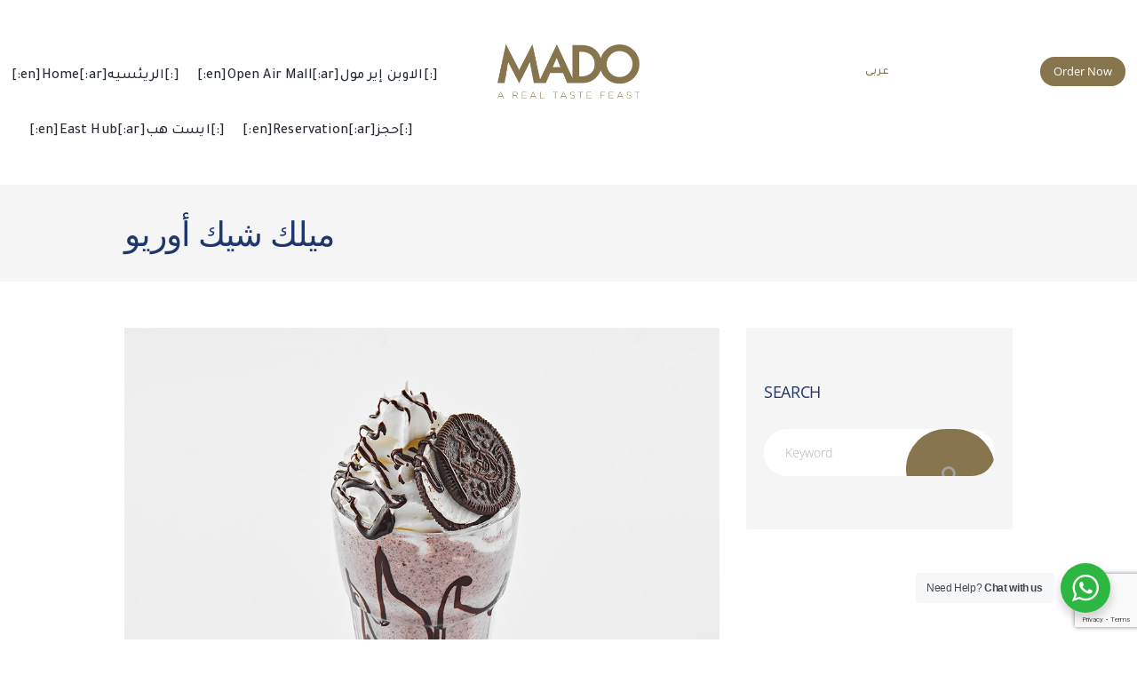

--- FILE ---
content_type: text/html; charset=UTF-8
request_url: https://www.mado.menu/menuitems/%D9%85%D9%8A%D9%84%D9%83-%D8%B4%D9%8A%D9%83-%D8%A3%D9%88%D8%B1%D9%8A%D9%88/
body_size: 18633
content:
<!DOCTYPE html>
<html dir="ltr" lang="en-US" prefix="og: https://ogp.me/ns#" class="scheme_original">

<head>
	<!-- Manifest added by SuperPWA - Progressive Web Apps Plugin For WordPress -->
<link rel="manifest" href="/superpwa-manifest.json">
<meta name="theme-color" content="#ffffff">
<meta name="mobile-web-app-capable" content="yes">
<meta name="apple-touch-fullscreen" content="yes">
<meta name="apple-mobile-web-app-title" content="Mado Turkish Restaurant">
<meta name="application-name" content="Mado Turkish Restaurant">
<meta name="apple-mobile-web-app-capable" content="yes">
<meta name="apple-mobile-web-app-status-bar-style" content="default">
<link rel="apple-touch-icon"  href="https://www.mado.menu/wp-content/uploads/2022/08/Mado-logo-192x192-1.png">
<link rel="apple-touch-icon" sizes="192x192" href="https://www.mado.menu/wp-content/uploads/2022/08/Mado-logo-192x192-1.png">
<!-- / SuperPWA.com -->
<title>ميلك شيك أوريو | [:en]MADO[:ar]مادو[:]</title>

		<!-- All in One SEO 4.9.2 - aioseo.com -->
	<meta name="description" content="آيس كريم ڤانيليا وأرويو وحليب مع الكريمة المخفوقة؛ بجانبه كعكة خفيفة." />
	<meta name="robots" content="max-image-preview:large" />
	<meta name="author" content="Rania Ahmed"/>
	<link rel="canonical" href="https://www.mado.menu/menuitems/%d9%85%d9%8a%d9%84%d9%83-%d8%b4%d9%8a%d9%83-%d8%a3%d9%88%d8%b1%d9%8a%d9%88/" />
	<meta name="generator" content="All in One SEO (AIOSEO) 4.9.2" />
		<meta property="og:locale" content="en_US" />
		<meta property="og:site_name" content="[:en]MADO[:ar]مادو[:] | [:en]A Real Taste Feast[:ar]الطعم الاصلى للكل التركى[:]" />
		<meta property="og:type" content="article" />
		<meta property="og:title" content="ميلك شيك أوريو | [:en]MADO[:ar]مادو[:]" />
		<meta property="og:description" content="آيس كريم ڤانيليا وأرويو وحليب مع الكريمة المخفوقة؛ بجانبه كعكة خفيفة." />
		<meta property="og:url" content="https://www.mado.menu/menuitems/%d9%85%d9%8a%d9%84%d9%83-%d8%b4%d9%8a%d9%83-%d8%a3%d9%88%d8%b1%d9%8a%d9%88/" />
		<meta property="og:image" content="https://www.mado.menu/wp-content/uploads/2022/07/Milkshake-Oreo.jpg" />
		<meta property="og:image:secure_url" content="https://www.mado.menu/wp-content/uploads/2022/07/Milkshake-Oreo.jpg" />
		<meta property="og:image:width" content="1000" />
		<meta property="og:image:height" content="1000" />
		<meta property="article:published_time" content="2022-07-08T11:11:48+00:00" />
		<meta property="article:modified_time" content="2024-10-03T13:58:26+00:00" />
		<meta property="article:publisher" content="https://www.facebook.com/Mado.in.Egypt" />
		<meta name="twitter:card" content="summary_large_image" />
		<meta name="twitter:title" content="ميلك شيك أوريو | [:en]MADO[:ar]مادو[:]" />
		<meta name="twitter:description" content="آيس كريم ڤانيليا وأرويو وحليب مع الكريمة المخفوقة؛ بجانبه كعكة خفيفة." />
		<meta name="twitter:image" content="https://www.mado.menu/wp-content/uploads/2022/07/Milkshake-Oreo.jpg" />
		<meta name="twitter:label1" content="Written by" />
		<meta name="twitter:data1" content="Rania Ahmed" />
		<script type="application/ld+json" class="aioseo-schema">
			{"@context":"https:\/\/schema.org","@graph":[{"@type":"BreadcrumbList","@id":"https:\/\/www.mado.menu\/menuitems\/%d9%85%d9%8a%d9%84%d9%83-%d8%b4%d9%8a%d9%83-%d8%a3%d9%88%d8%b1%d9%8a%d9%88\/#breadcrumblist","itemListElement":[{"@type":"ListItem","@id":"https:\/\/www.mado.menu#listItem","position":1,"name":"Home","item":"https:\/\/www.mado.menu","nextItem":{"@type":"ListItem","@id":"https:\/\/www.mado.menu\/menuitems_group\/%d9%85%d9%8a%d9%84%d9%83-%d8%b4%d9%8a%d9%83\/#listItem","name":"\u0645\u064a\u0644\u0643 \u0634\u064a\u0643"}},{"@type":"ListItem","@id":"https:\/\/www.mado.menu\/menuitems_group\/%d9%85%d9%8a%d9%84%d9%83-%d8%b4%d9%8a%d9%83\/#listItem","position":2,"name":"\u0645\u064a\u0644\u0643 \u0634\u064a\u0643","item":"https:\/\/www.mado.menu\/menuitems_group\/%d9%85%d9%8a%d9%84%d9%83-%d8%b4%d9%8a%d9%83\/","nextItem":{"@type":"ListItem","@id":"https:\/\/www.mado.menu\/menuitems\/%d9%85%d9%8a%d9%84%d9%83-%d8%b4%d9%8a%d9%83-%d8%a3%d9%88%d8%b1%d9%8a%d9%88\/#listItem","name":"\u0645\u064a\u0644\u0643 \u0634\u064a\u0643 \u0623\u0648\u0631\u064a\u0648"},"previousItem":{"@type":"ListItem","@id":"https:\/\/www.mado.menu#listItem","name":"Home"}},{"@type":"ListItem","@id":"https:\/\/www.mado.menu\/menuitems\/%d9%85%d9%8a%d9%84%d9%83-%d8%b4%d9%8a%d9%83-%d8%a3%d9%88%d8%b1%d9%8a%d9%88\/#listItem","position":3,"name":"\u0645\u064a\u0644\u0643 \u0634\u064a\u0643 \u0623\u0648\u0631\u064a\u0648","previousItem":{"@type":"ListItem","@id":"https:\/\/www.mado.menu\/menuitems_group\/%d9%85%d9%8a%d9%84%d9%83-%d8%b4%d9%8a%d9%83\/#listItem","name":"\u0645\u064a\u0644\u0643 \u0634\u064a\u0643"}}]},{"@type":"Organization","@id":"https:\/\/www.mado.menu\/#organization","name":"MADO","description":"[:en]A Real Taste Feast[:ar]\u0627\u0644\u0637\u0639\u0645 \u0627\u0644\u0627\u0635\u0644\u0649 \u0644\u0644\u0643\u0644 \u0627\u0644\u062a\u0631\u0643\u0649[:]","url":"https:\/\/www.mado.menu\/","logo":{"@type":"ImageObject","url":"https:\/\/www.mado.menu\/wp-content\/uploads\/2022\/07\/mado_logo_gold_last.png","@id":"https:\/\/www.mado.menu\/menuitems\/%d9%85%d9%8a%d9%84%d9%83-%d8%b4%d9%8a%d9%83-%d8%a3%d9%88%d8%b1%d9%8a%d9%88\/#organizationLogo","width":1200,"height":466},"image":{"@id":"https:\/\/www.mado.menu\/menuitems\/%d9%85%d9%8a%d9%84%d9%83-%d8%b4%d9%8a%d9%83-%d8%a3%d9%88%d8%b1%d9%8a%d9%88\/#organizationLogo"},"sameAs":["https:\/\/www.instagram.com\/mado.egypt\/"]},{"@type":"Person","@id":"https:\/\/www.mado.menu\/author\/rania\/#author","url":"https:\/\/www.mado.menu\/author\/rania\/","name":"Rania Ahmed","image":{"@type":"ImageObject","@id":"https:\/\/www.mado.menu\/menuitems\/%d9%85%d9%8a%d9%84%d9%83-%d8%b4%d9%8a%d9%83-%d8%a3%d9%88%d8%b1%d9%8a%d9%88\/#authorImage","url":"https:\/\/secure.gravatar.com\/avatar\/e813f1dfdc90bd89aaae5e5e6320bbcf7cc7f8128c8d58cbd8c9d12eb8ad38ee?s=96&d=mm&r=g","width":96,"height":96,"caption":"Rania Ahmed"}},{"@type":"WebPage","@id":"https:\/\/www.mado.menu\/menuitems\/%d9%85%d9%8a%d9%84%d9%83-%d8%b4%d9%8a%d9%83-%d8%a3%d9%88%d8%b1%d9%8a%d9%88\/#webpage","url":"https:\/\/www.mado.menu\/menuitems\/%d9%85%d9%8a%d9%84%d9%83-%d8%b4%d9%8a%d9%83-%d8%a3%d9%88%d8%b1%d9%8a%d9%88\/","name":"\u0645\u064a\u0644\u0643 \u0634\u064a\u0643 \u0623\u0648\u0631\u064a\u0648 | [:en]MADO[:ar]\u0645\u0627\u062f\u0648[:]","description":"\u0622\u064a\u0633 \u0643\u0631\u064a\u0645 \u06a4\u0627\u0646\u064a\u0644\u064a\u0627 \u0648\u0623\u0631\u0648\u064a\u0648 \u0648\u062d\u0644\u064a\u0628 \u0645\u0639 \u0627\u0644\u0643\u0631\u064a\u0645\u0629 \u0627\u0644\u0645\u062e\u0641\u0648\u0642\u0629\u061b \u0628\u062c\u0627\u0646\u0628\u0647 \u0643\u0639\u0643\u0629 \u062e\u0641\u064a\u0641\u0629.","inLanguage":"en-US","isPartOf":{"@id":"https:\/\/www.mado.menu\/#website"},"breadcrumb":{"@id":"https:\/\/www.mado.menu\/menuitems\/%d9%85%d9%8a%d9%84%d9%83-%d8%b4%d9%8a%d9%83-%d8%a3%d9%88%d8%b1%d9%8a%d9%88\/#breadcrumblist"},"author":{"@id":"https:\/\/www.mado.menu\/author\/rania\/#author"},"creator":{"@id":"https:\/\/www.mado.menu\/author\/rania\/#author"},"image":{"@type":"ImageObject","url":"https:\/\/www.mado.menu\/wp-content\/uploads\/2022\/07\/Milkshake-Oreo.jpg","@id":"https:\/\/www.mado.menu\/menuitems\/%d9%85%d9%8a%d9%84%d9%83-%d8%b4%d9%8a%d9%83-%d8%a3%d9%88%d8%b1%d9%8a%d9%88\/#mainImage","width":1000,"height":1000,"caption":"[:en]Oreo[:]"},"primaryImageOfPage":{"@id":"https:\/\/www.mado.menu\/menuitems\/%d9%85%d9%8a%d9%84%d9%83-%d8%b4%d9%8a%d9%83-%d8%a3%d9%88%d8%b1%d9%8a%d9%88\/#mainImage"},"datePublished":"2022-07-08T11:11:48+00:00","dateModified":"2024-10-03T13:58:26+00:00"},{"@type":"WebSite","@id":"https:\/\/www.mado.menu\/#website","url":"https:\/\/www.mado.menu\/","name":"MADO","description":"[:en]A Real Taste Feast[:ar]\u0627\u0644\u0637\u0639\u0645 \u0627\u0644\u0627\u0635\u0644\u0649 \u0644\u0644\u0643\u0644 \u0627\u0644\u062a\u0631\u0643\u0649[:]","inLanguage":"en-US","publisher":{"@id":"https:\/\/www.mado.menu\/#organization"}}]}
		</script>
		<!-- All in One SEO -->

		<meta charset="UTF-8" />
		<meta name="viewport" content="width=device-width, initial-scale=1, maximum-scale=1">
		<meta name="format-detection" content="telephone=no">
	
		<link rel="profile" href="//gmpg.org/xfn/11" />
		<link rel="pingback" href="https://www.mado.menu/xmlrpc.php" />
		<link rel='dns-prefetch' href='//fonts.googleapis.com' />
<link rel='dns-prefetch' href='//use.fontawesome.com' />
<link rel="alternate" type="application/rss+xml" title="[:en]MADO[:ar]مادو[:] &raquo; Feed" href="https://www.mado.menu/feed/" />
<link rel="alternate" type="application/rss+xml" title="[:en]MADO[:ar]مادو[:] &raquo; Comments Feed" href="https://www.mado.menu/comments/feed/" />
<link rel="alternate" title="oEmbed (JSON)" type="application/json+oembed" href="https://www.mado.menu/wp-json/oembed/1.0/embed?url=https%3A%2F%2Fwww.mado.menu%2Fmenuitems%2F%25d9%2585%25d9%258a%25d9%2584%25d9%2583-%25d8%25b4%25d9%258a%25d9%2583-%25d8%25a3%25d9%2588%25d8%25b1%25d9%258a%25d9%2588%2F" />
<link rel="alternate" title="oEmbed (XML)" type="text/xml+oembed" href="https://www.mado.menu/wp-json/oembed/1.0/embed?url=https%3A%2F%2Fwww.mado.menu%2Fmenuitems%2F%25d9%2585%25d9%258a%25d9%2584%25d9%2583-%25d8%25b4%25d9%258a%25d9%2583-%25d8%25a3%25d9%2588%25d8%25b1%25d9%258a%25d9%2588%2F&#038;format=xml" />
<meta property="og:image" content="https://www.mado.menu/wp-content/uploads/2022/07/Milkshake-Oreo.jpg"/>
		<!-- This site uses the Google Analytics by MonsterInsights plugin v9.11.0 - Using Analytics tracking - https://www.monsterinsights.com/ -->
							<script src="//www.googletagmanager.com/gtag/js?id=G-Y6L37HCFGF"  data-cfasync="false" data-wpfc-render="false" type="text/javascript" async></script>
			<script data-cfasync="false" data-wpfc-render="false" type="text/javascript">
				var mi_version = '9.11.0';
				var mi_track_user = true;
				var mi_no_track_reason = '';
								var MonsterInsightsDefaultLocations = {"page_location":"https:\/\/www.mado.menu\/menuitems\/%D9%85%D9%8A%D9%84%D9%83-%D8%B4%D9%8A%D9%83-%D8%A3%D9%88%D8%B1%D9%8A%D9%88\/"};
								if ( typeof MonsterInsightsPrivacyGuardFilter === 'function' ) {
					var MonsterInsightsLocations = (typeof MonsterInsightsExcludeQuery === 'object') ? MonsterInsightsPrivacyGuardFilter( MonsterInsightsExcludeQuery ) : MonsterInsightsPrivacyGuardFilter( MonsterInsightsDefaultLocations );
				} else {
					var MonsterInsightsLocations = (typeof MonsterInsightsExcludeQuery === 'object') ? MonsterInsightsExcludeQuery : MonsterInsightsDefaultLocations;
				}

								var disableStrs = [
										'ga-disable-G-Y6L37HCFGF',
									];

				/* Function to detect opted out users */
				function __gtagTrackerIsOptedOut() {
					for (var index = 0; index < disableStrs.length; index++) {
						if (document.cookie.indexOf(disableStrs[index] + '=true') > -1) {
							return true;
						}
					}

					return false;
				}

				/* Disable tracking if the opt-out cookie exists. */
				if (__gtagTrackerIsOptedOut()) {
					for (var index = 0; index < disableStrs.length; index++) {
						window[disableStrs[index]] = true;
					}
				}

				/* Opt-out function */
				function __gtagTrackerOptout() {
					for (var index = 0; index < disableStrs.length; index++) {
						document.cookie = disableStrs[index] + '=true; expires=Thu, 31 Dec 2099 23:59:59 UTC; path=/';
						window[disableStrs[index]] = true;
					}
				}

				if ('undefined' === typeof gaOptout) {
					function gaOptout() {
						__gtagTrackerOptout();
					}
				}
								window.dataLayer = window.dataLayer || [];

				window.MonsterInsightsDualTracker = {
					helpers: {},
					trackers: {},
				};
				if (mi_track_user) {
					function __gtagDataLayer() {
						dataLayer.push(arguments);
					}

					function __gtagTracker(type, name, parameters) {
						if (!parameters) {
							parameters = {};
						}

						if (parameters.send_to) {
							__gtagDataLayer.apply(null, arguments);
							return;
						}

						if (type === 'event') {
														parameters.send_to = monsterinsights_frontend.v4_id;
							var hookName = name;
							if (typeof parameters['event_category'] !== 'undefined') {
								hookName = parameters['event_category'] + ':' + name;
							}

							if (typeof MonsterInsightsDualTracker.trackers[hookName] !== 'undefined') {
								MonsterInsightsDualTracker.trackers[hookName](parameters);
							} else {
								__gtagDataLayer('event', name, parameters);
							}
							
						} else {
							__gtagDataLayer.apply(null, arguments);
						}
					}

					__gtagTracker('js', new Date());
					__gtagTracker('set', {
						'developer_id.dZGIzZG': true,
											});
					if ( MonsterInsightsLocations.page_location ) {
						__gtagTracker('set', MonsterInsightsLocations);
					}
										__gtagTracker('config', 'G-Y6L37HCFGF', {"forceSSL":"true","link_attribution":"true"} );
										window.gtag = __gtagTracker;										(function () {
						/* https://developers.google.com/analytics/devguides/collection/analyticsjs/ */
						/* ga and __gaTracker compatibility shim. */
						var noopfn = function () {
							return null;
						};
						var newtracker = function () {
							return new Tracker();
						};
						var Tracker = function () {
							return null;
						};
						var p = Tracker.prototype;
						p.get = noopfn;
						p.set = noopfn;
						p.send = function () {
							var args = Array.prototype.slice.call(arguments);
							args.unshift('send');
							__gaTracker.apply(null, args);
						};
						var __gaTracker = function () {
							var len = arguments.length;
							if (len === 0) {
								return;
							}
							var f = arguments[len - 1];
							if (typeof f !== 'object' || f === null || typeof f.hitCallback !== 'function') {
								if ('send' === arguments[0]) {
									var hitConverted, hitObject = false, action;
									if ('event' === arguments[1]) {
										if ('undefined' !== typeof arguments[3]) {
											hitObject = {
												'eventAction': arguments[3],
												'eventCategory': arguments[2],
												'eventLabel': arguments[4],
												'value': arguments[5] ? arguments[5] : 1,
											}
										}
									}
									if ('pageview' === arguments[1]) {
										if ('undefined' !== typeof arguments[2]) {
											hitObject = {
												'eventAction': 'page_view',
												'page_path': arguments[2],
											}
										}
									}
									if (typeof arguments[2] === 'object') {
										hitObject = arguments[2];
									}
									if (typeof arguments[5] === 'object') {
										Object.assign(hitObject, arguments[5]);
									}
									if ('undefined' !== typeof arguments[1].hitType) {
										hitObject = arguments[1];
										if ('pageview' === hitObject.hitType) {
											hitObject.eventAction = 'page_view';
										}
									}
									if (hitObject) {
										action = 'timing' === arguments[1].hitType ? 'timing_complete' : hitObject.eventAction;
										hitConverted = mapArgs(hitObject);
										__gtagTracker('event', action, hitConverted);
									}
								}
								return;
							}

							function mapArgs(args) {
								var arg, hit = {};
								var gaMap = {
									'eventCategory': 'event_category',
									'eventAction': 'event_action',
									'eventLabel': 'event_label',
									'eventValue': 'event_value',
									'nonInteraction': 'non_interaction',
									'timingCategory': 'event_category',
									'timingVar': 'name',
									'timingValue': 'value',
									'timingLabel': 'event_label',
									'page': 'page_path',
									'location': 'page_location',
									'title': 'page_title',
									'referrer' : 'page_referrer',
								};
								for (arg in args) {
																		if (!(!args.hasOwnProperty(arg) || !gaMap.hasOwnProperty(arg))) {
										hit[gaMap[arg]] = args[arg];
									} else {
										hit[arg] = args[arg];
									}
								}
								return hit;
							}

							try {
								f.hitCallback();
							} catch (ex) {
							}
						};
						__gaTracker.create = newtracker;
						__gaTracker.getByName = newtracker;
						__gaTracker.getAll = function () {
							return [];
						};
						__gaTracker.remove = noopfn;
						__gaTracker.loaded = true;
						window['__gaTracker'] = __gaTracker;
					})();
									} else {
										console.log("");
					(function () {
						function __gtagTracker() {
							return null;
						}

						window['__gtagTracker'] = __gtagTracker;
						window['gtag'] = __gtagTracker;
					})();
									}
			</script>
							<!-- / Google Analytics by MonsterInsights -->
		
<link data-optimized="2" rel="stylesheet" href="https://www.mado.menu/wp-content/litespeed/css/2d37555a3254e36b5dbd2d696e85b778.css?ver=50e9b" />






































<script type="text/javascript" src="https://www.mado.menu/wp-includes/js/jquery/jquery.min.js?ver=3.7.1" id="jquery-core-js"></script>
<script type="text/javascript" src="https://www.mado.menu/wp-includes/js/jquery/jquery-migrate.min.js?ver=3.4.1" id="jquery-migrate-js"></script>
<script type="text/javascript" src="https://www.mado.menu/wp-content/plugins/google-analytics-for-wordpress/assets/js/frontend-gtag.js?ver=9.11.0" id="monsterinsights-frontend-script-js" async="async" data-wp-strategy="async"></script>
<script data-cfasync="false" data-wpfc-render="false" type="text/javascript" id='monsterinsights-frontend-script-js-extra'>/* <![CDATA[ */
var monsterinsights_frontend = {"js_events_tracking":"true","download_extensions":"doc,pdf,ppt,zip,xls,docx,pptx,xlsx","inbound_paths":"[]","home_url":"https:\/\/www.mado.menu","hash_tracking":"false","v4_id":"G-Y6L37HCFGF"};/* ]]> */
</script>
<script type="text/javascript" src="https://www.mado.menu/wp-content/themes/pizzahouse/fw/js/photostack/modernizr.min.js" id="modernizr-js"></script>
<script></script><link rel="https://api.w.org/" href="https://www.mado.menu/wp-json/" /><link rel="EditURI" type="application/rsd+xml" title="RSD" href="https://www.mado.menu/xmlrpc.php?rsd" />
<meta name="generator" content="WordPress 6.9" />
<link rel='shortlink' href='https://www.mado.menu/?p=2668' />
<link rel="alternate" hreflang="ar-eg" href="https://www.mado.menu/menuitems/%D9%85%D9%8A%D9%84%D9%83-%D8%B4%D9%8A%D9%83-%D8%A3%D9%88%D8%B1%D9%8A%D9%88/"/>
<link rel="alternate" hreflang="x-default" href="https://www.mado.menu/menuitems/%D9%85%D9%8A%D9%84%D9%83-%D8%B4%D9%8A%D9%83-%D8%A3%D9%88%D8%B1%D9%8A%D9%88/"/>
<link rel="alternate" hreflang="en-us" href="https://www.mado.menu/menuitems/%D9%85%D9%8A%D9%84%D9%83-%D8%B4%D9%8A%D9%83-%D8%A3%D9%88%D8%B1%D9%8A%D9%88/"/>
<meta name="generator" content="Powered by WPBakery Page Builder - drag and drop page builder for WordPress."/>
<meta name="generator" content="Powered by Slider Revolution 6.7.28 - responsive, Mobile-Friendly Slider Plugin for WordPress with comfortable drag and drop interface." />
<link rel="icon" href="https://www.mado.menu/wp-content/uploads/2022/06/cropped-favicon-32x32.png" sizes="32x32" />
<link rel="icon" href="https://www.mado.menu/wp-content/uploads/2022/06/cropped-favicon-192x192.png" sizes="192x192" />
<meta name="msapplication-TileImage" content="https://www.mado.menu/wp-content/uploads/2022/06/cropped-favicon-270x270.png" />
<script>function setREVStartSize(e){
			//window.requestAnimationFrame(function() {
				window.RSIW = window.RSIW===undefined ? window.innerWidth : window.RSIW;
				window.RSIH = window.RSIH===undefined ? window.innerHeight : window.RSIH;
				try {
					var pw = document.getElementById(e.c).parentNode.offsetWidth,
						newh;
					pw = pw===0 || isNaN(pw) || (e.l=="fullwidth" || e.layout=="fullwidth") ? window.RSIW : pw;
					e.tabw = e.tabw===undefined ? 0 : parseInt(e.tabw);
					e.thumbw = e.thumbw===undefined ? 0 : parseInt(e.thumbw);
					e.tabh = e.tabh===undefined ? 0 : parseInt(e.tabh);
					e.thumbh = e.thumbh===undefined ? 0 : parseInt(e.thumbh);
					e.tabhide = e.tabhide===undefined ? 0 : parseInt(e.tabhide);
					e.thumbhide = e.thumbhide===undefined ? 0 : parseInt(e.thumbhide);
					e.mh = e.mh===undefined || e.mh=="" || e.mh==="auto" ? 0 : parseInt(e.mh,0);
					if(e.layout==="fullscreen" || e.l==="fullscreen")
						newh = Math.max(e.mh,window.RSIH);
					else{
						e.gw = Array.isArray(e.gw) ? e.gw : [e.gw];
						for (var i in e.rl) if (e.gw[i]===undefined || e.gw[i]===0) e.gw[i] = e.gw[i-1];
						e.gh = e.el===undefined || e.el==="" || (Array.isArray(e.el) && e.el.length==0)? e.gh : e.el;
						e.gh = Array.isArray(e.gh) ? e.gh : [e.gh];
						for (var i in e.rl) if (e.gh[i]===undefined || e.gh[i]===0) e.gh[i] = e.gh[i-1];
											
						var nl = new Array(e.rl.length),
							ix = 0,
							sl;
						e.tabw = e.tabhide>=pw ? 0 : e.tabw;
						e.thumbw = e.thumbhide>=pw ? 0 : e.thumbw;
						e.tabh = e.tabhide>=pw ? 0 : e.tabh;
						e.thumbh = e.thumbhide>=pw ? 0 : e.thumbh;
						for (var i in e.rl) nl[i] = e.rl[i]<window.RSIW ? 0 : e.rl[i];
						sl = nl[0];
						for (var i in nl) if (sl>nl[i] && nl[i]>0) { sl = nl[i]; ix=i;}
						var m = pw>(e.gw[ix]+e.tabw+e.thumbw) ? 1 : (pw-(e.tabw+e.thumbw)) / (e.gw[ix]);
						newh =  (e.gh[ix] * m) + (e.tabh + e.thumbh);
					}
					var el = document.getElementById(e.c);
					if (el!==null && el) el.style.height = newh+"px";
					el = document.getElementById(e.c+"_wrapper");
					if (el!==null && el) {
						el.style.height = newh+"px";
						el.style.display = "block";
					}
				} catch(e){
					console.log("Failure at Presize of Slider:" + e)
				}
			//});
		  };</script>
		
		<noscript><style> .wpb_animate_when_almost_visible { opacity: 1; }</style></noscript>
<meta name="viewport" content="width=device-width, user-scalable=yes, initial-scale=1.0, minimum-scale=0.1, maximum-scale=10.0">



</head>

<body class="wp-singular menuitems-template-default single single-menuitems postid-2668 wp-theme-pizzahouse wp-child-theme-pizzahouse-child language-en pizzahouse_body body_style_wide body_filled article_style_stretch layout_single-standard template_single-standard scheme_original top_panel_show top_panel_above sidebar_show sidebar_right sidebar_outer_hide wpb-js-composer js-comp-ver-7.8 vc_responsive">
    
	<a id="toc_home" class="sc_anchor" title="Home" data-description="&lt;i&gt;Return to Home&lt;/i&gt; - &lt;br&gt;navigate to home page of the site" data-icon="icon-home" data-url="https://www.mado.menu/" data-separator="yes"></a><a id="toc_top" class="sc_anchor" title="To Top" data-description="&lt;i&gt;Back to top&lt;/i&gt; - &lt;br&gt;scroll to top of the page" data-icon="icon-double-up" data-url="" data-separator="yes"></a>
	
	<div class="body_wrap">

		
		<div class="page_wrap">

			
		<div class="top_panel_fixed_wrap"></div>

		<header class="top_panel_wrap top_panel_style_2 scheme_original">
			<div class="top_panel_wrap_inner top_panel_inner_style_2 top_panel_position_above">
			
				
			<div class="top_panel_middle" >
					<div class="content_wrap mynowheader">
						<div class="top_wrap">
							<div class="contact_menu left">
								<nav class="menu_main_nav_area menu_hover_fade">
									<ul id="menu_main" class="menu_main_nav"><li id="menu-item-1751" class="menu-item menu-item-type-post_type menu-item-object-page menu-item-home menu-item-1751"><a href="https://www.mado.menu/"><span>[:en]Home[:ar]الريئسيه[:]</span></a></li>
<li id="menu-item-3916" class="menu-item menu-item-type-custom menu-item-object-custom menu-item-has-children menu-item-3916"><a href="#"><span>[:en]Open Air Mall[:ar]الاوبن إير مول[:]</span></a>
<ul class="sub-menu">
	<li id="menu-item-2785" class="menu-item menu-item-type-post_type menu-item-object-page menu-item-2785"><a href="https://www.mado.menu/breakfast/"><span>[:en]Breakfast[:ar]الافطار[:]</span></a></li>
	<li id="menu-item-2836" class="menu-item menu-item-type-post_type menu-item-object-page menu-item-2836"><a href="https://www.mado.menu/food-menu/"><span>[:en]Food Menu[:ar]قائمه الطعام[:]</span></a></li>
	<li id="menu-item-2067" class="menu-item menu-item-type-post_type menu-item-object-page menu-item-2067"><a href="https://www.mado.menu/dondurma/"><span>[:en]Dondurma[:ar]دوندورما[:]</span></a></li>
	<li id="menu-item-2066" class="menu-item menu-item-type-post_type menu-item-object-page menu-item-2066"><a href="https://www.mado.menu/desserts/"><span>[:en]Desserts[:ar]الحلو[:]</span></a></li>
	<li id="menu-item-2065" class="menu-item menu-item-type-post_type menu-item-object-page menu-item-2065"><a href="https://www.mado.menu/beverage/"><span>[:en]Beverage[:ar]المشروبات[:]</span></a></li>
	<li id="menu-item-4057" class="menu-item menu-item-type-post_type menu-item-object-page menu-item-4057"><a href="https://www.mado.menu/gift-box/"><span>[:en]Gift Box[:ar]هدايا مادو[:]</span></a></li>
</ul>
</li>
<li id="menu-item-4981" class="menu-item menu-item-type-custom menu-item-object-custom menu-item-has-children menu-item-4981"><a href="#"><span>[:en]East Hub[:ar]ايست هب[:]</span></a>
<ul class="sub-menu">
	<li id="menu-item-4982" class="menu-item menu-item-type-post_type menu-item-object-page menu-item-4982"><a href="https://www.mado.menu/easthub-breakfast/"><span>[:en]Breakfast[:ar]الافطار[:]</span></a></li>
	<li id="menu-item-4983" class="menu-item menu-item-type-post_type menu-item-object-page menu-item-4983"><a href="https://www.mado.menu/easthub-food-menu/"><span>[:en]Food Menu[:ar]قائمه الطعام[:]</span></a></li>
	<li id="menu-item-4988" class="menu-item menu-item-type-post_type menu-item-object-page menu-item-4988"><a href="https://www.mado.menu/easthub-desserts/"><span>[:en]Desserts[:ar]الحلو[:]</span></a></li>
	<li id="menu-item-4987" class="menu-item menu-item-type-post_type menu-item-object-page menu-item-4987"><a href="https://www.mado.menu/easthub-dondurma/"><span>[:en]Dondurma[:ar]داندورما[:]</span></a></li>
	<li id="menu-item-4986" class="menu-item menu-item-type-post_type menu-item-object-page menu-item-4986"><a href="https://www.mado.menu/easthub-beverage/"><span>[:en]Beverage[:ar]المشروبات[:]</span></a></li>
	<li id="menu-item-4984" class="menu-item menu-item-type-post_type menu-item-object-page menu-item-4984"><a href="https://www.mado.menu/easthub-kids-menu/"><span>[:en]Kids Menu[:ar]منيو ألاطفال[:]</span></a></li>
	<li id="menu-item-4985" class="menu-item menu-item-type-post_type menu-item-object-page menu-item-4985"><a href="https://www.mado.menu/easthub-gift-box/"><span>[:en]Gift Box[:ar]هدايا مادو[:]</span></a></li>
</ul>
</li>
<li id="menu-item-3917" class="menu-item menu-item-type-post_type menu-item-object-page menu-item-3917"><a href="https://www.mado.menu/reservation/"><span>[:en]Reservation[:ar]حجز[:]</span></a></li>
</ul>								</nav>
							</div>
							<div class="contact_logo center">
										<div class="logo">
			<a href="https://www.mado.menu/"><img src="https://www.mado.menu/wp-content/uploads/2022/07/mado_logo_gold_last.png" class="logo_main" alt="mado_logo_gold_last" width="1200" height="466"></a>
		</div>
									</div>
							
								<div class="contact_field right">
									<div class="contact_phone">
								<ul>
								<li><a class="en_order-nw" href="https://m.me/Mado.in.Egypt">Order Now</a><a class="ar_order-nw" href="https://m.me/Mado.in.Egypt">اطلب الان</a></li>
								<li><span class="contact_icon icon-telephone"></span>
<a class="phone_new" href="tel:01500266666">015 002 666 66</a></li>
								<li><ul class="wpm-language-switcher wpm-switcher-list">
			<li class="wpm-item-language-ar">
							<a href="https://www.mado.menu/menuitems/%D9%85%D9%8A%D9%84%D9%83-%D8%B4%D9%8A%D9%83-%D8%A3%D9%88%D8%B1%D9%8A%D9%88/" data-lang="ar">
																<span>عربى</span>
											</a>
					</li>
			<li class="wpm-item-language-en active">
							<span data-lang="en">
																<span>English</span>
											</span>
					</li>
	</ul>
</li>
								</ul>
								</div>
									
								</div>
						
							</div>
					</div>
				</div>
			</div>
		</header>

			<div class="header_mobile">
		<div class="content_wrap">
			<div class="menu_button icon-menu"></div>
					<div class="logo">
			<a href="https://www.mado.menu/"><img src="https://www.mado.menu/wp-content/uploads/2022/07/mado_logo_gold_last.png" class="logo_main" alt="mado_logo_gold_last" width="1200" height="466"></a>
		</div>
							<div class="menu_main_cart top_panel_icon mymob_menu">
					<ul>
					    <li><ul class="wpm-language-switcher wpm-switcher-list">
			<li class="wpm-item-language-ar">
							<a href="https://www.mado.menu/menuitems/%D9%85%D9%8A%D9%84%D9%83-%D8%B4%D9%8A%D9%83-%D8%A3%D9%88%D8%B1%D9%8A%D9%88/" data-lang="ar">
																<span>عربى</span>
											</a>
					</li>
			<li class="wpm-item-language-en active">
							<span data-lang="en">
																<span>English</span>
											</span>
					</li>
	</ul>
</li>
								<li><a class="en_order-nwmob" href="https://m.me/Mado.in.Egypt">Order Now</a><a class="ar_order-nwmob" href="https://m.me/Mado.in.Egypt">اطلب الان</a></li>

								</ul>
					</div>

		</div>
		<div class="side_wrap">
			<div class="close">Close</div>
			<div class="panel_top">
				<nav class="menu_main_nav_area">
					<ul id="menu_mobile" class="menu_main_nav"><li class="menu-item menu-item-type-post_type menu-item-object-page menu-item-home menu-item-1751"><a href="https://www.mado.menu/"><span>[:en]Home[:ar]الريئسيه[:]</span></a></li>
<li class="menu-item menu-item-type-custom menu-item-object-custom menu-item-has-children menu-item-3916"><a href="#"><span>[:en]Open Air Mall[:ar]الاوبن إير مول[:]</span></a>
<ul class="sub-menu">
	<li class="menu-item menu-item-type-post_type menu-item-object-page menu-item-2785"><a href="https://www.mado.menu/breakfast/"><span>[:en]Breakfast[:ar]الافطار[:]</span></a></li>
	<li class="menu-item menu-item-type-post_type menu-item-object-page menu-item-2836"><a href="https://www.mado.menu/food-menu/"><span>[:en]Food Menu[:ar]قائمه الطعام[:]</span></a></li>
	<li class="menu-item menu-item-type-post_type menu-item-object-page menu-item-2067"><a href="https://www.mado.menu/dondurma/"><span>[:en]Dondurma[:ar]دوندورما[:]</span></a></li>
	<li class="menu-item menu-item-type-post_type menu-item-object-page menu-item-2066"><a href="https://www.mado.menu/desserts/"><span>[:en]Desserts[:ar]الحلو[:]</span></a></li>
	<li class="menu-item menu-item-type-post_type menu-item-object-page menu-item-2065"><a href="https://www.mado.menu/beverage/"><span>[:en]Beverage[:ar]المشروبات[:]</span></a></li>
	<li class="menu-item menu-item-type-post_type menu-item-object-page menu-item-4057"><a href="https://www.mado.menu/gift-box/"><span>[:en]Gift Box[:ar]هدايا مادو[:]</span></a></li>
</ul>
</li>
<li class="menu-item menu-item-type-custom menu-item-object-custom menu-item-has-children menu-item-4981"><a href="#"><span>[:en]East Hub[:ar]ايست هب[:]</span></a>
<ul class="sub-menu">
	<li class="menu-item menu-item-type-post_type menu-item-object-page menu-item-4982"><a href="https://www.mado.menu/easthub-breakfast/"><span>[:en]Breakfast[:ar]الافطار[:]</span></a></li>
	<li class="menu-item menu-item-type-post_type menu-item-object-page menu-item-4983"><a href="https://www.mado.menu/easthub-food-menu/"><span>[:en]Food Menu[:ar]قائمه الطعام[:]</span></a></li>
	<li class="menu-item menu-item-type-post_type menu-item-object-page menu-item-4988"><a href="https://www.mado.menu/easthub-desserts/"><span>[:en]Desserts[:ar]الحلو[:]</span></a></li>
	<li class="menu-item menu-item-type-post_type menu-item-object-page menu-item-4987"><a href="https://www.mado.menu/easthub-dondurma/"><span>[:en]Dondurma[:ar]داندورما[:]</span></a></li>
	<li class="menu-item menu-item-type-post_type menu-item-object-page menu-item-4986"><a href="https://www.mado.menu/easthub-beverage/"><span>[:en]Beverage[:ar]المشروبات[:]</span></a></li>
	<li class="menu-item menu-item-type-post_type menu-item-object-page menu-item-4984"><a href="https://www.mado.menu/easthub-kids-menu/"><span>[:en]Kids Menu[:ar]منيو ألاطفال[:]</span></a></li>
	<li class="menu-item menu-item-type-post_type menu-item-object-page menu-item-4985"><a href="https://www.mado.menu/easthub-gift-box/"><span>[:en]Gift Box[:ar]هدايا مادو[:]</span></a></li>
</ul>
</li>
<li class="menu-item menu-item-type-post_type menu-item-object-page menu-item-3917"><a href="https://www.mado.menu/reservation/"><span>[:en]Reservation[:ar]حجز[:]</span></a></li>
</ul>				</nav>
							</div>
			
						<div class="panel_middle">
							</div>
			

			

			<div class="panel_bottom">
							</div>
		</div>
		<div class="mask"></div>
	</div>				<div class="top_panel_title top_panel_style_2  title_present scheme_original">
					<div class="top_panel_title_inner top_panel_inner_style_2  title_present_inner">
						<div class="content_wrap">
							<h1 class="page_title">ميلك شيك أوريو</h1>						</div>
					</div>
				</div>
				
			<div class="page_content_wrap page_paddings_yes">

				
<div class="content_wrap">
<div class="content">
<article class="itemscope post_item post_item_single post_featured_default post_format_standard post-2668 menuitems type-menuitems status-publish has-post-thumbnail hentry menuitems_group-130" itemscope itemtype="//schema.org/Article">			<section class="post_featured">
							<div class="post_thumb" data-image="https://www.mado.menu/wp-content/uploads/2022/07/Milkshake-Oreo.jpg" data-title="ميلك شيك أوريو">
					<a class="hover_icon hover_icon_view" href="https://www.mado.menu/wp-content/uploads/2022/07/Milkshake-Oreo.jpg" title="ميلك شيك أوريو"><img class="wp-post-image" width="1170" height="659" alt="ميلك شيك أوريو" src="https://www.mado.menu/wp-content/uploads/2022/07/Milkshake-Oreo.jpg" itemprop="image"></a>
				</div>
							</section>
			
<section class="post_content" itemprop="articleBody"><p>آيس كريم ڤانيليا وأرويو وحليب مع الكريمة المخفوقة؛ بجانبه كعكة خفيفة.</p>

				</section> <!-- </section> class="post_content" itemprop="articleBody"> -->	<section class="related_wrap related_wrap_empty"></section>
	
			</article> <!-- </article> class="itemscope post_item post_item_single post_featured_default post_format_standard post-2668 menuitems type-menuitems status-publish has-post-thumbnail hentry menuitems_group-130" itemscope itemtype="//schema.org/Article"> -->
		</div> <!-- </div> class="content"> -->	<div class="sidebar widget_area scheme_original" role="complementary">
		<div class="sidebar_inner widget_area_inner">
			<aside id="search-2" class="widget_number_1 widget widget_search"><h5 class="widget_title">Search</h5><form role="search" method="get" class="search_form" action="https://www.mado.menu/"><input type="text" class="search_field" placeholder="Keyword" value="" name="s" title="Search for:" /><button type="submit" class="search_button icon-search" href="#"></button></form></aside>		</div>
	</div> <!-- /.sidebar -->
	
	</div> <!-- </div> class="content_wrap"> -->			
			</div>		<!-- </.page_content_wrap> -->
			
							<footer class="footer_wrap widget_area scheme_original">
					<div class="footer_wrap_inner widget_area_inner">
						<div class="content_wrap">
							<div class="columns_wrap"><aside id="pizzahouse_widget_socials-2" class="widget_number_1 column-1_3 widget widget_socials"><h5 class="widget_title">[:en]about us[:ar]من نحن[:]</h5>		<div class="widget_inner">
            					<div class="logo_descr">[:en]With its Roots in the Food industry dating back for more than 170 years, Mado was able to capture senses through the integration of Authenticity of the Historic Turkish cuisine, to the modernization of International recipes.[:ar]بتاريخ طويل في صناعة الأغذية لأكثر من ١٧٠ عام، تمسكت مادو بتقاليدها المتوارثة عبر الأجيال فى استخدام أرقى المكونات لتقديم أشهى المأكولات كما ينبغي لعملاء مادو الكرام مما أدى الى استمرار تاريخنا المشرف؛ فتمكنت مادو من الإبحار فى بحر الحداثة لمواكبة العصر مع التمسك بجذورنا التاريخية للحفاظ على شخصيتنا.[:]</div>
                    		</div>

		</aside><aside id="text-2" class="widget_number_2 column-1_3 widget widget_text"><h5 class="widget_title">[:en]Contact us[:ar]اتصل بنا[:]</h5>			<div class="textwidget"><p>[:en]Phone: <a class="phone_new" href="tel:01004326666">01004326666</a>[:ar]رقم الهاتف: <a class="phone_new" href="tel:01004326666">01004326666</a>[:]</p>
</div>
		</aside></div>	<!-- /.columns_wrap -->
						</div>	<!-- /.content_wrap -->
					</div>	<!-- /.footer_wrap_inner -->
				</footer>	<!-- /.footer_wrap -->
								<footer class="contacts_copyright_wrap show_copyright show_contacts">
											<div class="contacts_wrap">
							<div class="contacts_wrap_inner">
								<div class="content_wrap">
											<div class="logo">
			<a href="https://www.mado.menu/"><img src="https://www.mado.menu/wp-content/uploads/2022/07/mado_logo_white.png" class="logo_footer" alt="mado_logo_white" width="1200" height="466"></a>
		</div>
										</div><!-- /.content_wrap -->
							</div><!-- /.contacts_wrap_inner -->
						</div><!-- /.contacts_wrap -->
												<div class="copyright_wrap copyright_style_menu">
							<div class="copyright_wrap_inner">
								<div class="content_wrap">
									<ul id="menu_footer" class="menu_footer_nav"><li id="menu-item-3358" class="menu-item menu-item-type-post_type menu-item-object-page menu-item-3358"><a href="https://www.mado.menu/about-mado/"><span>[:en]About Mado[:ar]من نحن[:]</span></a></li>
<li id="menu-item-3913" class="menu-item menu-item-type-post_type menu-item-object-page menu-item-3913"><a href="https://www.mado.menu/reservation/"><span>[:en]Reservation[:ar]حجز[:]</span></a></li>
<li id="menu-item-3360" class="menu-item menu-item-type-post_type menu-item-object-page menu-item-3360"><a href="https://www.mado.menu/your-opinion-matters/"><span>[:en]Your opinion matters![:ar]رأيك يهمنا[:]</span></a></li>
<li id="menu-item-3359" class="menu-item menu-item-type-post_type menu-item-object-page menu-item-3359"><a href="https://www.mado.menu/contact-us/"><span>[:en]Contact us[:ar]اتصل بنا[:]</span></a></li>
</ul>									<div class="copyright_text"><div class="footer_socials_item" style="text-align: center"><a href="https://www.facebook.com/Mado.in.Egypt"> <picture><source srcset="https://www.mado.menu/wp-content/uploads/2022/12/mado_facebook.png.webp"  type="image/webp"><img src="https://www.mado.menu/wp-content/uploads/2022/12/mado_facebook.png" data-eio="p" /></picture></a> <a href="https://www.instagram.com/mado.egypt/"><picture><source srcset="https://www.mado.menu/wp-content/uploads/2022/12/mado_instagram.png.webp"  type="image/webp"><img src="https://www.mado.menu/wp-content/uploads/2022/12/mado_instagram.png" data-eio="p" /></picture></a></div>
<p style="text-align: center">© {Mado}. All rights reserved, <a style="color: #fff" href="https://galipettead.com/" target="_blank" rel="noopener">Galipette agency</a>.</p></div>
								</div>
							</div>
						</div>
										</footer><!-- /.contacts_copyright_wrap -->
			
		</div>	<!-- /.page_wrap -->

	</div>		<!-- /.body_wrap -->
	
	<a href="#" class="scroll_to_top icon-right-arrow" title="Scroll to top">TO TOP</a><div class="custom_html_section"></div>
		<script>
			window.RS_MODULES = window.RS_MODULES || {};
			window.RS_MODULES.modules = window.RS_MODULES.modules || {};
			window.RS_MODULES.waiting = window.RS_MODULES.waiting || [];
			window.RS_MODULES.defered = true;
			window.RS_MODULES.moduleWaiting = window.RS_MODULES.moduleWaiting || {};
			window.RS_MODULES.type = 'compiled';
		</script>
		<script type="speculationrules">
{"prefetch":[{"source":"document","where":{"and":[{"href_matches":"/*"},{"not":{"href_matches":["/wp-*.php","/wp-admin/*","/wp-content/uploads/*","/wp-content/*","/wp-content/plugins/*","/wp-content/themes/pizzahouse-child/*","/wp-content/themes/pizzahouse/*","/*\\?(.+)"]}},{"not":{"selector_matches":"a[rel~=\"nofollow\"]"}},{"not":{"selector_matches":".no-prefetch, .no-prefetch a"}}]},"eagerness":"conservative"}]}
</script>
<!--
The IP2Location Country Blocker is using IP2Location LITE geolocation database. Please visit https://lite.ip2location.com for more information.
-->
<script>var ajaxRevslider;function rsCustomAjaxContentLoadingFunction(){ajaxRevslider=function(obj){var content='',data={action:'revslider_ajax_call_front',client_action:'get_slider_html',token:'2d94d1d9cb',type:obj.type,id:obj.id,aspectratio:obj.aspectratio};jQuery.ajax({type:'post',url:'https://www.mado.menu/wp-admin/admin-ajax.php',dataType:'json',data:data,async:false,success:function(ret,textStatus,XMLHttpRequest){if(ret.success==true)content=ret.data;},error:function(e){console.log(e);}});return content;};var ajaxRemoveRevslider=function(obj){return jQuery(obj.selector+' .rev_slider').revkill();};if(jQuery.fn.tpessential!==undefined)if(typeof(jQuery.fn.tpessential.defaults)!=='undefined')jQuery.fn.tpessential.defaults.ajaxTypes.push({type:'revslider',func:ajaxRevslider,killfunc:ajaxRemoveRevslider,openAnimationSpeed:0.3});}var rsCustomAjaxContent_Once=false;if(document.readyState==="loading")document.addEventListener('readystatechange',function(){if((document.readyState==="interactive"||document.readyState==="complete")&&!rsCustomAjaxContent_Once){rsCustomAjaxContent_Once=true;rsCustomAjaxContentLoadingFunction();}});else{rsCustomAjaxContent_Once=true;rsCustomAjaxContentLoadingFunction();}</script><div id="superpwa_loading_div" ></div><div class="superpwa-loading-wrapper"><div id="superpwa_loading_icon"  style="border-top-color: #3498db"></div></div><div id="wa"></div><script type="text/javascript" src="https://www.mado.menu/wp-includes/js/jquery/ui/core.min.js?ver=1.13.3" id="jquery-ui-core-js"></script>
<script type="text/javascript" src="https://www.mado.menu/wp-includes/js/jquery/ui/datepicker.min.js?ver=1.13.3" id="jquery-ui-datepicker-js"></script>
<script type="text/javascript" id="jquery-ui-datepicker-js-after">
/* <![CDATA[ */
jQuery(function(jQuery){jQuery.datepicker.setDefaults({"closeText":"Close","currentText":"Today","monthNames":["January","February","March","April","May","June","July","August","September","October","November","December"],"monthNamesShort":["Jan","Feb","Mar","Apr","May","Jun","Jul","Aug","Sep","Oct","Nov","Dec"],"nextText":"Next","prevText":"Previous","dayNames":["Sunday","Monday","Tuesday","Wednesday","Thursday","Friday","Saturday"],"dayNamesShort":["Sun","Mon","Tue","Wed","Thu","Fri","Sat"],"dayNamesMin":["S","M","T","W","T","F","S"],"dateFormat":"MM d, yy","firstDay":1,"isRTL":false});});
//# sourceURL=jquery-ui-datepicker-js-after
/* ]]> */
</script>
<script type="text/javascript" src="https://www.mado.menu/wp-content/plugins/quickcal/assets/js/spin.min.js?ver=2.0.1" id="booked-spin-js-js"></script>
<script type="text/javascript" src="https://www.mado.menu/wp-content/plugins/quickcal/assets/js/spin.jquery.js?ver=2.0.1" id="booked-spin-jquery-js"></script>
<script type="text/javascript" src="https://www.mado.menu/wp-content/plugins/quickcal/assets/js/tooltipster/js/jquery.tooltipster.min.js?ver=3.3.0" id="booked-tooltipster-js"></script>
<script type="text/javascript" id="booked-functions-js-extra">
/* <![CDATA[ */
var booked_js_vars = {"ajax_url":"https://www.mado.menu/wp-admin/admin-ajax.php","profilePage":"","publicAppointments":"","i18n_confirm_appt_edit":"Are you sure you want to change the appointment date? By doing so, the appointment date will need to be approved again.","i18n_confirm_appt_delete":"Are you sure you want to cancel this appointment?","i18n_please_wait":"Please wait ...","i18n_wrong_username_pass":"Wrong username/password combination.","i18n_fill_out_required_fields":"Please fill out all required fields.","i18n_guest_appt_required_fields":"Please enter your name to book an appointment.","i18n_appt_required_fields":"Please enter your name, your email address and choose a password to book an appointment.","i18n_appt_required_fields_guest":"Please fill in all \"Information\" fields.","i18n_password_reset":"Please check your email for instructions on resetting your password.","i18n_password_reset_error":"That username or email is not recognized.","nonce":"1b032c68d0"};
//# sourceURL=booked-functions-js-extra
/* ]]> */
</script>
<script type="text/javascript" src="https://www.mado.menu/wp-content/plugins/quickcal/assets/js/functions.js?ver=1739799520" id="booked-functions-js"></script>
<script type="module"  src="https://www.mado.menu/wp-content/plugins/all-in-one-seo-pack/dist/Lite/assets/table-of-contents.95d0dfce.js?ver=4.9.2" id="aioseo/js/src/vue/standalone/blocks/table-of-contents/frontend.js-js"></script>
<script type="text/javascript" src="https://www.mado.menu/wp-content/plugins/cf7-popups//views/assets/js/sweetalert2.min.js?ver=1.2.1" id="sweetalert2-js"></script>
<script type="text/javascript" id="cf7-popups-frontend-js-extra">
/* <![CDATA[ */
var cf7_popups_val = {"msg1":"Validation Error","msg2":"One or more field validation error","msg3":"Error","msg4":"Failed to send email because possible spam activity has been detected.","msg5":"Failed to send email.","msg6":"Email Sent","msg7":"Thank you for your message. It has been sent."};
//# sourceURL=cf7-popups-frontend-js-extra
/* ]]> */
</script>
<script type="text/javascript" src="https://www.mado.menu/wp-content/plugins/cf7-popups//views/assets/js/cf7-popups.js?ver=1.2.1" id="cf7-popups-frontend-js"></script>
<script type="text/javascript" src="https://www.mado.menu/wp-includes/js/dist/hooks.min.js?ver=dd5603f07f9220ed27f1" id="wp-hooks-js"></script>
<script type="text/javascript" src="https://www.mado.menu/wp-includes/js/dist/i18n.min.js?ver=c26c3dc7bed366793375" id="wp-i18n-js"></script>
<script type="text/javascript" id="wp-i18n-js-after">
/* <![CDATA[ */
wp.i18n.setLocaleData( { 'text direction\u0004ltr': [ 'ltr' ] } );
//# sourceURL=wp-i18n-js-after
/* ]]> */
</script>
<script type="text/javascript" src="https://www.mado.menu/wp-content/plugins/contact-form-7/includes/swv/js/index.js?ver=6.1.4" id="swv-js"></script>
<script type="text/javascript" id="contact-form-7-js-before">
/* <![CDATA[ */
var wpcf7 = {
    "api": {
        "root": "https:\/\/www.mado.menu\/wp-json\/",
        "namespace": "contact-form-7\/v1"
    },
    "cached": 1
};
//# sourceURL=contact-form-7-js-before
/* ]]> */
</script>
<script type="text/javascript" src="https://www.mado.menu/wp-content/plugins/contact-form-7/includes/js/index.js?ver=6.1.4" id="contact-form-7-js"></script>
<script type="text/javascript" src="https://www.mado.menu/wp-content/plugins/date-time-picker-for-contact-form-7/assets/js/jquery.datetimepicker.full.min.js?ver=6.9" id="walcf7-datepicker-js-js"></script>
<script type="text/javascript" src="https://www.mado.menu/wp-content/plugins/date-time-picker-for-contact-form-7/assets/js/datetimepicker.js?ver=1.0.0" id="walcf7-datepicker-js"></script>
<script type="text/javascript" src="//www.mado.menu/wp-content/plugins/revslider/sr6/assets/js/rbtools.min.js?ver=6.7.28" defer async id="tp-tools-js"></script>
<script type="text/javascript" src="//www.mado.menu/wp-content/plugins/revslider/sr6/assets/js/rs6.min.js?ver=6.7.28" defer async id="revmin-js"></script>
<script type="text/javascript" id="superpwa-register-sw-js-extra">
/* <![CDATA[ */
var superpwa_sw = {"url":"/superpwa-sw.js?2.2.16","disable_addtohome":"0","enableOnDesktop":"","offline_form_addon_active":"","ajax_url":"https://www.mado.menu/wp-admin/admin-ajax.php","offline_message":"0","offline_message_txt":"You are currently offline.","online_message_txt":"You're back online . \u003Ca href=\"javascript:location.reload()\"\u003Erefresh\u003C/a\u003E","manifest_name":"superpwa-manifest.json"};
//# sourceURL=superpwa-register-sw-js-extra
/* ]]> */
</script>
<script type="text/javascript" src="https://www.mado.menu/wp-content/plugins/super-progressive-web-apps/public/js/register-sw.js?ver=2.2.40" id="superpwa-register-sw-js"></script>
<script type="text/javascript" id="superpwa_ptrfp_lib_script-js-extra">
/* <![CDATA[ */
var superpwa_ptr_obj = {"instrPullToRefresh":"Pull down to refresh","instrReleaseToRefresh":"Release to refresh","instrRefreshing":"Refreshing","instrptr_font_size":"0.85em","instrptr_font_color":"rgba(0, 0, 0, 0.3)"};
//# sourceURL=superpwa_ptrfp_lib_script-js-extra
/* ]]> */
</script>
<script type="text/javascript" src="https://www.mado.menu/wp-content/plugins/super-progressive-web-apps/admin/js/superpwa-ptr-lib.min.js?ver=2.2.40" id="superpwa_ptrfp_lib_script-js"></script>
<script type="text/javascript" id="trx_utils-js-extra">
/* <![CDATA[ */
var TRX_UTILS_STORAGE = {"ajax_url":"https://www.mado.menu/wp-admin/admin-ajax.php","ajax_nonce":"646eadd9f1","site_url":"https://www.mado.menu","user_logged_in":"0","email_mask":"^([a-zA-Z0-9_\\-]+\\.)*[a-zA-Z0-9_\\-]+@[a-z0-9_\\-]+(\\.[a-z0-9_\\-]+)*\\.[a-z]{2,6}$","msg_ajax_error":"Invalid server answer!","msg_error_global":"Invalid field's value!","msg_name_empty":"The name can't be empty","msg_email_empty":"Too short (or empty) email address","msg_email_not_valid":"E-mail address is invalid","msg_text_empty":"The message text can't be empty","msg_send_complete":"Send message complete!","msg_send_error":"Transmit failed!","login_via_ajax":"1","msg_login_empty":"The Login field can't be empty","msg_login_long":"The Login field is too long","msg_password_empty":"The password can't be empty and shorter then 4 characters","msg_password_long":"The password is too long","msg_login_success":"Login success! The page will be reloaded in 3 sec.","msg_login_error":"Login failed!","msg_not_agree":"Please, read and check 'Terms and Conditions'","msg_email_long":"E-mail address is too long","msg_password_not_equal":"The passwords in both fields are not equal","msg_registration_success":"Registration success! Please log in!","msg_registration_error":"Registration failed!"};
//# sourceURL=trx_utils-js-extra
/* ]]> */
</script>
<script type="text/javascript" src="https://www.mado.menu/wp-content/plugins/trx_utils/js/trx_utils.js" id="trx_utils-js"></script>
<script type="text/javascript" id="wpm-switcher-block-script-js-extra">
/* <![CDATA[ */
var wpm_localize_data = {"wpm_block_switch_nonce":"ef715769f7","ajax_url":"https://www.mado.menu/wp-admin/admin-ajax.php","current_url":"https://www.mado.menu/menuitems/%D9%85%D9%8A%D9%84%D9%83-%D8%B4%D9%8A%D9%83-%D8%A3%D9%88%D8%B1%D9%8A%D9%88/"};
//# sourceURL=wpm-switcher-block-script-js-extra
/* ]]> */
</script>
<script type="text/javascript" src="https://www.mado.menu/wp-content/plugins/wp-multilang/assets/blocks/language-switcher/js/switcher-block.min.js?ver=2.4.24" id="wpm-switcher-block-script-js"></script>
<script type="text/javascript" id="booked-fea-js-js-extra">
/* <![CDATA[ */
var booked_fea_vars = {"ajax_url":"https://www.mado.menu/wp-admin/admin-ajax.php","i18n_confirm_appt_delete":"Are you sure you want to cancel this appointment?","i18n_confirm_appt_approve":"Are you sure you want to approve this appointment?"};
//# sourceURL=booked-fea-js-js-extra
/* ]]> */
</script>
<script type="text/javascript" src="https://www.mado.menu/wp-content/plugins/quickcal/includes/add-ons/frontend-agents/js/functions.js?ver=1.0.13" id="booked-fea-js-js"></script>
<script type="text/javascript" id="superpwa_data_analytics_frontend_script-js-extra">
/* <![CDATA[ */
var SuperPwaAnalyticsData = {"ajax_url":"https://www.mado.menu/wp-admin/admin-ajax.php","nonce_csrf":"f8265d82e7"};
//# sourceURL=superpwa_data_analytics_frontend_script-js-extra
/* ]]> */
</script>
<script type="text/javascript" src="https://www.mado.menu/wp-content/plugins/super-progressive-web-apps-pro//assets/js/data-analytics-frontend-script.js?ver=1.18" id="superpwa_data_analytics_frontend_script-js"></script>
<script type="text/javascript" id="superpwa-preloader-js-js-extra">
/* <![CDATA[ */
var superpwa_preloader_obj = {"ajax_url":"https://www.mado.menu/wp-admin/admin-ajax.php","loader_desktop":"0","loader_mobile":"0","loader_only_pwa":"0","reset_cookies":null};
//# sourceURL=superpwa-preloader-js-js-extra
/* ]]> */
</script>
<script type="text/javascript" src="https://www.mado.menu/wp-content/plugins/super-progressive-web-apps-pro//assets/js/preloader.min.js?ver=2.2.40" id="superpwa-preloader-js-js"></script>
<script type="text/javascript" src="https://www.mado.menu/wp-content/plugins/whatsapp-for-wordpress/assets/dist/js/njt-whatsapp.js?ver=3.7.3" id="nta-wa-libs-js"></script>
<script type="text/javascript" id="nta-js-global-js-extra">
/* <![CDATA[ */
var njt_wa_global = {"ajax_url":"https://www.mado.menu/wp-admin/admin-ajax.php","nonce":"1b032c68d0","defaultAvatarSVG":"\u003Csvg width=\"48px\" height=\"48px\" class=\"nta-whatsapp-default-avatar\" version=\"1.1\" id=\"Layer_1\" xmlns=\"http://www.w3.org/2000/svg\" xmlns:xlink=\"http://www.w3.org/1999/xlink\" x=\"0px\" y=\"0px\"\n            viewBox=\"0 0 512 512\" style=\"enable-background:new 0 0 512 512;\" xml:space=\"preserve\"\u003E\n            \u003Cpath style=\"fill:#EDEDED;\" d=\"M0,512l35.31-128C12.359,344.276,0,300.138,0,254.234C0,114.759,114.759,0,255.117,0\n            S512,114.759,512,254.234S395.476,512,255.117,512c-44.138,0-86.51-14.124-124.469-35.31L0,512z\"/\u003E\n            \u003Cpath style=\"fill:#55CD6C;\" d=\"M137.71,430.786l7.945,4.414c32.662,20.303,70.621,32.662,110.345,32.662\n            c115.641,0,211.862-96.221,211.862-213.628S371.641,44.138,255.117,44.138S44.138,137.71,44.138,254.234\n            c0,40.607,11.476,80.331,32.662,113.876l5.297,7.945l-20.303,74.152L137.71,430.786z\"/\u003E\n            \u003Cpath style=\"fill:#FEFEFE;\" d=\"M187.145,135.945l-16.772-0.883c-5.297,0-10.593,1.766-14.124,5.297\n            c-7.945,7.062-21.186,20.303-24.717,37.959c-6.179,26.483,3.531,58.262,26.483,90.041s67.09,82.979,144.772,105.048\n            c24.717,7.062,44.138,2.648,60.028-7.062c12.359-7.945,20.303-20.303,22.952-33.545l2.648-12.359\n            c0.883-3.531-0.883-7.945-4.414-9.71l-55.614-25.6c-3.531-1.766-7.945-0.883-10.593,2.648l-22.069,28.248\n            c-1.766,1.766-4.414,2.648-7.062,1.766c-15.007-5.297-65.324-26.483-92.69-79.448c-0.883-2.648-0.883-5.297,0.883-7.062\n            l21.186-23.834c1.766-2.648,2.648-6.179,1.766-8.828l-25.6-57.379C193.324,138.593,190.676,135.945,187.145,135.945\"/\u003E\n        \u003C/svg\u003E","defaultAvatarUrl":"https://www.mado.menu/wp-content/plugins/whatsapp-for-wordpress/assets/img/whatsapp_logo.svg","timezone":"+00:00","i18n":{"online":"Online","offline":"Offline"},"urlSettings":{"onDesktop":"api","onMobile":"api","openInNewTab":"ON"}};
//# sourceURL=nta-js-global-js-extra
/* ]]> */
</script>
<script type="text/javascript" src="https://www.mado.menu/wp-content/plugins/whatsapp-for-wordpress/assets/js/whatsapp-button.js?ver=3.7.3" id="nta-js-global-js"></script>
<script type="text/javascript" src="https://www.mado.menu/wp-content/plugins/trx_utils/js/core.reviews.js" id="pizzahouse-core-reviews-script-js"></script>
<script type="text/javascript" src="https://www.mado.menu/wp-content/themes/pizzahouse/fw/js/superfish.js" id="superfish-js"></script>
<script type="text/javascript" src="https://www.mado.menu/wp-content/themes/pizzahouse/fw/js/core.utils.js" id="pizzahouse-core-utils-script-js"></script>
<script type="text/javascript" id="pizzahouse-core-init-script-js-extra">
/* <![CDATA[ */
var PIZZAHOUSE_STORAGE = {"system_message":{"message":"","status":"","header":""},"theme_font":"Open Sans","theme_color":"#2b2b2b","theme_bg_color":"#ffffff","strings":{"ajax_error":"Invalid server answer","bookmark_add":"Add the bookmark","bookmark_added":"Current page has been successfully added to the bookmarks. You can see it in the right panel on the tab &#039;Bookmarks&#039;","bookmark_del":"Delete this bookmark","bookmark_title":"Enter bookmark title","bookmark_exists":"Current page already exists in the bookmarks list","search_error":"Error occurs in AJAX search! Please, type your query and press search icon for the traditional search way.","email_confirm":"On the e-mail address &quot;%s&quot; we sent a confirmation email. Please, open it and click on the link.","reviews_vote":"Thanks for your vote! New average rating is:","reviews_error":"Error saving your vote! Please, try again later.","error_like":"Error saving your like! Please, try again later.","error_global":"Global error text","name_empty":"The name can&#039;t be empty","name_long":"Too long name","email_empty":"Too short (or empty) email address","email_long":"Too long email address","email_not_valid":"Invalid email address","subject_empty":"The subject can&#039;t be empty","subject_long":"Too long subject","text_empty":"The message text can&#039;t be empty","text_long":"Too long message text","send_complete":"Send message complete!","send_error":"Transmit failed!","not_agree":"Please, check &#039;I agree with Terms and Conditions&#039;","login_empty":"The Login field can&#039;t be empty","login_long":"Too long login field","login_success":"Login success! The page will be reloaded in 3 sec.","login_failed":"Login failed!","password_empty":"The password can&#039;t be empty and shorter then 4 characters","password_long":"Too long password","password_not_equal":"The passwords in both fields are not equal","registration_success":"Registration success! Please log in!","registration_failed":"Registration failed!","geocode_error":"Geocode was not successful for the following reason:","googlemap_not_avail":"Google map API not available!","editor_save_success":"Post content saved!","editor_save_error":"Error saving post data!","editor_delete_post":"You really want to delete the current post?","editor_delete_post_header":"Delete post","editor_delete_success":"Post deleted!","editor_delete_error":"Error deleting post!","editor_caption_cancel":"Cancel","editor_caption_close":"Close"},"ajax_url":"https://www.mado.menu/wp-admin/admin-ajax.php","ajax_nonce":"646eadd9f1","site_url":"https://www.mado.menu","site_protocol":"https","vc_edit_mode":"","accent1_color":"#86754d","accent1_hover":"#233a7a","slider_height":"100","user_logged_in":"","toc_menu":"float","toc_menu_home":"1","toc_menu_top":"1","menu_fixed":"1","menu_mobile":"1024","menu_hover":"fade","menu_cache":"","input_hover":"default","demo_time":"0","media_elements_enabled":"1","ajax_search_enabled":"1","ajax_search_min_length":"3","ajax_search_delay":"200","css_animation":"1","menu_animation_in":"fadeInUpSmall","menu_animation_out":"fadeOutDownSmall","popup_engine":"magnific","email_mask":"^([a-zA-Z0-9_\\-]+\\.)*[a-zA-Z0-9_\\-]+@[a-z0-9_\\-]+(\\.[a-z0-9_\\-]+)*\\.[a-z]{2,6}$","contacts_maxlength":"1000","comments_maxlength":"1000","remember_visitors_settings":"","admin_mode":"","isotope_resize_delta":"0.3","error_message_box":null,"viewmore_busy":"","video_resize_inited":"","top_panel_height":"0"};
//# sourceURL=pizzahouse-core-init-script-js-extra
/* ]]> */
</script>
<script type="text/javascript" src="https://www.mado.menu/wp-content/themes/pizzahouse/fw/js/core.init.js" id="pizzahouse-core-init-script-js"></script>
<script type="text/javascript" src="https://www.mado.menu/wp-content/themes/pizzahouse/js/theme.init.js" id="pizzahouse-theme-init-script-js"></script>
<script type="text/javascript" id="mediaelement-core-js-before">
/* <![CDATA[ */
var mejsL10n = {"language":"en","strings":{"mejs.download-file":"Download File","mejs.install-flash":"You are using a browser that does not have Flash player enabled or installed. Please turn on your Flash player plugin or download the latest version from https://get.adobe.com/flashplayer/","mejs.fullscreen":"Fullscreen","mejs.play":"Play","mejs.pause":"Pause","mejs.time-slider":"Time Slider","mejs.time-help-text":"Use Left/Right Arrow keys to advance one second, Up/Down arrows to advance ten seconds.","mejs.live-broadcast":"Live Broadcast","mejs.volume-help-text":"Use Up/Down Arrow keys to increase or decrease volume.","mejs.unmute":"Unmute","mejs.mute":"Mute","mejs.volume-slider":"Volume Slider","mejs.video-player":"Video Player","mejs.audio-player":"Audio Player","mejs.captions-subtitles":"Captions/Subtitles","mejs.captions-chapters":"Chapters","mejs.none":"None","mejs.afrikaans":"Afrikaans","mejs.albanian":"Albanian","mejs.arabic":"Arabic","mejs.belarusian":"Belarusian","mejs.bulgarian":"Bulgarian","mejs.catalan":"Catalan","mejs.chinese":"Chinese","mejs.chinese-simplified":"Chinese (Simplified)","mejs.chinese-traditional":"Chinese (Traditional)","mejs.croatian":"Croatian","mejs.czech":"Czech","mejs.danish":"Danish","mejs.dutch":"Dutch","mejs.english":"English","mejs.estonian":"Estonian","mejs.filipino":"Filipino","mejs.finnish":"Finnish","mejs.french":"French","mejs.galician":"Galician","mejs.german":"German","mejs.greek":"Greek","mejs.haitian-creole":"Haitian Creole","mejs.hebrew":"Hebrew","mejs.hindi":"Hindi","mejs.hungarian":"Hungarian","mejs.icelandic":"Icelandic","mejs.indonesian":"Indonesian","mejs.irish":"Irish","mejs.italian":"Italian","mejs.japanese":"Japanese","mejs.korean":"Korean","mejs.latvian":"Latvian","mejs.lithuanian":"Lithuanian","mejs.macedonian":"Macedonian","mejs.malay":"Malay","mejs.maltese":"Maltese","mejs.norwegian":"Norwegian","mejs.persian":"Persian","mejs.polish":"Polish","mejs.portuguese":"Portuguese","mejs.romanian":"Romanian","mejs.russian":"Russian","mejs.serbian":"Serbian","mejs.slovak":"Slovak","mejs.slovenian":"Slovenian","mejs.spanish":"Spanish","mejs.swahili":"Swahili","mejs.swedish":"Swedish","mejs.tagalog":"Tagalog","mejs.thai":"Thai","mejs.turkish":"Turkish","mejs.ukrainian":"Ukrainian","mejs.vietnamese":"Vietnamese","mejs.welsh":"Welsh","mejs.yiddish":"Yiddish"}};
//# sourceURL=mediaelement-core-js-before
/* ]]> */
</script>
<script type="text/javascript" src="https://www.mado.menu/wp-includes/js/mediaelement/mediaelement-and-player.min.js?ver=4.2.17" id="mediaelement-core-js"></script>
<script type="text/javascript" src="https://www.mado.menu/wp-includes/js/mediaelement/mediaelement-migrate.min.js?ver=6.9" id="mediaelement-migrate-js"></script>
<script type="text/javascript" id="mediaelement-js-extra">
/* <![CDATA[ */
var _wpmejsSettings = {"pluginPath":"/wp-includes/js/mediaelement/","classPrefix":"mejs-","stretching":"responsive","audioShortcodeLibrary":"mediaelement","videoShortcodeLibrary":"mediaelement"};
//# sourceURL=mediaelement-js-extra
/* ]]> */
</script>
<script type="text/javascript" src="https://www.mado.menu/wp-includes/js/mediaelement/wp-mediaelement.min.js?ver=6.9" id="wp-mediaelement-js"></script>
<script type="text/javascript" src="https://www.mado.menu/wp-content/plugins/litespeed-cache/assets/js/instant_click.min.js?ver=7.7" id="litespeed-cache-js" defer="defer" data-wp-strategy="defer"></script>
<script type="text/javascript" src="https://www.google.com/recaptcha/api.js?render=6Lf_o8EjAAAAABlApUWJgx2B_33x5YJI2OWvorgc&amp;ver=3.0" id="google-recaptcha-js"></script>
<script type="text/javascript" src="https://www.mado.menu/wp-includes/js/dist/vendor/wp-polyfill.min.js?ver=3.15.0" id="wp-polyfill-js"></script>
<script type="text/javascript" id="wpcf7-recaptcha-js-before">
/* <![CDATA[ */
var wpcf7_recaptcha = {
    "sitekey": "6Lf_o8EjAAAAABlApUWJgx2B_33x5YJI2OWvorgc",
    "actions": {
        "homepage": "homepage",
        "contactform": "contactform"
    }
};
//# sourceURL=wpcf7-recaptcha-js-before
/* ]]> */
</script>
<script type="text/javascript" src="https://www.mado.menu/wp-content/plugins/contact-form-7/modules/recaptcha/index.js?ver=6.1.4" id="wpcf7-recaptcha-js"></script>
<script type="text/javascript" src="https://www.mado.menu/wp-content/plugins/trx_utils/shortcodes/theme.shortcodes.js" id="pizzahouse-shortcodes-script-js"></script>
<script type="text/javascript" src="https://www.mado.menu/wp-content/themes/pizzahouse/fw/js/magnific/jquery.magnific-popup.min.js?ver=6.9" id="magnific-script-js"></script>
<script type="text/javascript" id="nta-js-popup-js-extra">
/* <![CDATA[ */
var njt_wa = {"gdprStatus":"","accounts":[{"accountId":5029,"accountName":"","avatar":"","number":"+201500266666","title":"Open Air Mall","predefinedText":"Open Air Mall","willBeBackText":"I will be back in [njwa_time_work]","dayOffsText":"I will be back soon","isAlwaysAvailable":"ON","daysOfWeekWorking":{"sunday":{"isWorkingOnDay":"OFF","workHours":[{"startTime":"08:00","endTime":"17:30"}]},"monday":{"isWorkingOnDay":"OFF","workHours":[{"startTime":"08:00","endTime":"17:30"}]},"tuesday":{"isWorkingOnDay":"OFF","workHours":[{"startTime":"08:00","endTime":"17:30"}]},"wednesday":{"isWorkingOnDay":"OFF","workHours":[{"startTime":"08:00","endTime":"17:30"}]},"thursday":{"isWorkingOnDay":"OFF","workHours":[{"startTime":"08:00","endTime":"17:30"}]},"friday":{"isWorkingOnDay":"OFF","workHours":[{"startTime":"08:00","endTime":"17:30"}]},"saturday":{"isWorkingOnDay":"OFF","workHours":[{"startTime":"08:00","endTime":"17:30"}]}}},{"accountId":5030,"accountName":"","avatar":"","number":"+201004326666","title":"Esat Hub","predefinedText":"Esat Hub","willBeBackText":"I will be back in [njwa_time_work]","dayOffsText":"I will be back soon","isAlwaysAvailable":"ON","daysOfWeekWorking":{"sunday":{"isWorkingOnDay":"OFF","workHours":[{"startTime":"08:00","endTime":"17:30"}]},"monday":{"isWorkingOnDay":"OFF","workHours":[{"startTime":"08:00","endTime":"17:30"}]},"tuesday":{"isWorkingOnDay":"OFF","workHours":[{"startTime":"08:00","endTime":"17:30"}]},"wednesday":{"isWorkingOnDay":"OFF","workHours":[{"startTime":"08:00","endTime":"17:30"}]},"thursday":{"isWorkingOnDay":"OFF","workHours":[{"startTime":"08:00","endTime":"17:30"}]},"friday":{"isWorkingOnDay":"OFF","workHours":[{"startTime":"08:00","endTime":"17:30"}]},"saturday":{"isWorkingOnDay":"OFF","workHours":[{"startTime":"08:00","endTime":"17:30"}]}}}],"options":{"display":{"displayCondition":"showAllPage","displayPostCondition":"showAllPost","includePages":[],"excludePages":[],"includePosts":[],"excludePosts":[],"showOnDesktop":"ON","showOnMobile":"ON","time_symbols":"h:m"},"styles":{"title":"Start a Conversation","responseText":"The team typically replies in a few minutes.","description":"Hi! Click one of our member below to chat on \u003Cstrong\u003EWhatsApp\u003C/strong\u003E","backgroundColor":"#2db742","textColor":"#fff","titleSize":18,"accountNameSize":14,"descriptionTextSize":12,"regularTextSize":11,"scrollHeight":500,"isShowScroll":"OFF","isShowResponseText":"ON","btnLabel":"Need Help? \u003Cstrong\u003EChat with us\u003C/strong\u003E","btnLabelWidth":156,"btnPosition":"right","btnLeftDistance":30,"btnRightDistance":30,"btnBottomDistance":30,"isShowBtnLabel":"ON","isShowGDPR":"OFF","gdprContent":"Please accept our \u003Ca href=\"https://ninjateam.org/privacy-policy/\"\u003Eprivacy policy\u003C/a\u003E first to start a conversation.","widgetType":"expandable"},"analytics":{"enabledGoogle":"OFF","enabledFacebook":"OFF","enabledGoogleGA4":"OFF"},"accounts":{"hideOfflineAgents":"OFF"}}};
//# sourceURL=nta-js-popup-js-extra
/* ]]> */
</script>
<script type="text/javascript" src="https://www.mado.menu/wp-content/plugins/whatsapp-for-wordpress/assets/js/whatsapp-popup.js?ver=3.7.3" id="nta-js-popup-js"></script>
<script id="wp-emoji-settings" type="application/json">
{"baseUrl":"https://s.w.org/images/core/emoji/17.0.2/72x72/","ext":".png","svgUrl":"https://s.w.org/images/core/emoji/17.0.2/svg/","svgExt":".svg","source":{"concatemoji":"https://www.mado.menu/wp-includes/js/wp-emoji-release.min.js?ver=6.9"}}
</script>
<script type="module">
/* <![CDATA[ */
/*! This file is auto-generated */
const a=JSON.parse(document.getElementById("wp-emoji-settings").textContent),o=(window._wpemojiSettings=a,"wpEmojiSettingsSupports"),s=["flag","emoji"];function i(e){try{var t={supportTests:e,timestamp:(new Date).valueOf()};sessionStorage.setItem(o,JSON.stringify(t))}catch(e){}}function c(e,t,n){e.clearRect(0,0,e.canvas.width,e.canvas.height),e.fillText(t,0,0);t=new Uint32Array(e.getImageData(0,0,e.canvas.width,e.canvas.height).data);e.clearRect(0,0,e.canvas.width,e.canvas.height),e.fillText(n,0,0);const a=new Uint32Array(e.getImageData(0,0,e.canvas.width,e.canvas.height).data);return t.every((e,t)=>e===a[t])}function p(e,t){e.clearRect(0,0,e.canvas.width,e.canvas.height),e.fillText(t,0,0);var n=e.getImageData(16,16,1,1);for(let e=0;e<n.data.length;e++)if(0!==n.data[e])return!1;return!0}function u(e,t,n,a){switch(t){case"flag":return n(e,"\ud83c\udff3\ufe0f\u200d\u26a7\ufe0f","\ud83c\udff3\ufe0f\u200b\u26a7\ufe0f")?!1:!n(e,"\ud83c\udde8\ud83c\uddf6","\ud83c\udde8\u200b\ud83c\uddf6")&&!n(e,"\ud83c\udff4\udb40\udc67\udb40\udc62\udb40\udc65\udb40\udc6e\udb40\udc67\udb40\udc7f","\ud83c\udff4\u200b\udb40\udc67\u200b\udb40\udc62\u200b\udb40\udc65\u200b\udb40\udc6e\u200b\udb40\udc67\u200b\udb40\udc7f");case"emoji":return!a(e,"\ud83e\u1fac8")}return!1}function f(e,t,n,a){let r;const o=(r="undefined"!=typeof WorkerGlobalScope&&self instanceof WorkerGlobalScope?new OffscreenCanvas(300,150):document.createElement("canvas")).getContext("2d",{willReadFrequently:!0}),s=(o.textBaseline="top",o.font="600 32px Arial",{});return e.forEach(e=>{s[e]=t(o,e,n,a)}),s}function r(e){var t=document.createElement("script");t.src=e,t.defer=!0,document.head.appendChild(t)}a.supports={everything:!0,everythingExceptFlag:!0},new Promise(t=>{let n=function(){try{var e=JSON.parse(sessionStorage.getItem(o));if("object"==typeof e&&"number"==typeof e.timestamp&&(new Date).valueOf()<e.timestamp+604800&&"object"==typeof e.supportTests)return e.supportTests}catch(e){}return null}();if(!n){if("undefined"!=typeof Worker&&"undefined"!=typeof OffscreenCanvas&&"undefined"!=typeof URL&&URL.createObjectURL&&"undefined"!=typeof Blob)try{var e="postMessage("+f.toString()+"("+[JSON.stringify(s),u.toString(),c.toString(),p.toString()].join(",")+"));",a=new Blob([e],{type:"text/javascript"});const r=new Worker(URL.createObjectURL(a),{name:"wpTestEmojiSupports"});return void(r.onmessage=e=>{i(n=e.data),r.terminate(),t(n)})}catch(e){}i(n=f(s,u,c,p))}t(n)}).then(e=>{for(const n in e)a.supports[n]=e[n],a.supports.everything=a.supports.everything&&a.supports[n],"flag"!==n&&(a.supports.everythingExceptFlag=a.supports.everythingExceptFlag&&a.supports[n]);var t;a.supports.everythingExceptFlag=a.supports.everythingExceptFlag&&!a.supports.flag,a.supports.everything||((t=a.source||{}).concatemoji?r(t.concatemoji):t.wpemoji&&t.twemoji&&(r(t.twemoji),r(t.wpemoji)))});
//# sourceURL=https://www.mado.menu/wp-includes/js/wp-emoji-loader.min.js
/* ]]> */
</script>
<script></script><script type="text/javascript">
window.addEventListener("load", function(event) {
jQuery(".cfx_form_main,.wpcf7-form,.wpforms-form,.gform_wrapper form").each(function(){
var form=jQuery(this); 
var screen_width=""; var screen_height="";
 if(screen_width == ""){
 if(screen){
   screen_width=screen.width;  
 }else{
     screen_width=jQuery(window).width();
 }    }  
  if(screen_height == ""){
 if(screen){
   screen_height=screen.height;  
 }else{
     screen_height=jQuery(window).height();
 }    }
form.append('<input type="hidden" name="vx_width" value="'+screen_width+'">');
form.append('<input type="hidden" name="vx_height" value="'+screen_height+'">');
form.append('<input type="hidden" name="vx_url" value="'+window.location.href+'">');  
}); 

});
</script> 
<script>
window.onscroll = function() {myFunction()};

var header = document.getElementById("myHeader");
var sticky = header.offsetTop;

function myFunction() {
  if (window.pageYOffset > sticky) {
    header.classList.add("sticky");
  } else {
    header.classList.remove("sticky");
  }
}
</script>
</body>
</html>

<!-- Page supported by LiteSpeed Cache 7.7 on 2026-01-20 20:40:31 -->

--- FILE ---
content_type: text/html; charset=utf-8
request_url: https://www.google.com/recaptcha/api2/anchor?ar=1&k=6Lf_o8EjAAAAABlApUWJgx2B_33x5YJI2OWvorgc&co=aHR0cHM6Ly93d3cubWFkby5tZW51OjQ0Mw..&hl=en&v=PoyoqOPhxBO7pBk68S4YbpHZ&size=invisible&anchor-ms=20000&execute-ms=30000&cb=bnfjw3eifhyr
body_size: 48567
content:
<!DOCTYPE HTML><html dir="ltr" lang="en"><head><meta http-equiv="Content-Type" content="text/html; charset=UTF-8">
<meta http-equiv="X-UA-Compatible" content="IE=edge">
<title>reCAPTCHA</title>
<style type="text/css">
/* cyrillic-ext */
@font-face {
  font-family: 'Roboto';
  font-style: normal;
  font-weight: 400;
  font-stretch: 100%;
  src: url(//fonts.gstatic.com/s/roboto/v48/KFO7CnqEu92Fr1ME7kSn66aGLdTylUAMa3GUBHMdazTgWw.woff2) format('woff2');
  unicode-range: U+0460-052F, U+1C80-1C8A, U+20B4, U+2DE0-2DFF, U+A640-A69F, U+FE2E-FE2F;
}
/* cyrillic */
@font-face {
  font-family: 'Roboto';
  font-style: normal;
  font-weight: 400;
  font-stretch: 100%;
  src: url(//fonts.gstatic.com/s/roboto/v48/KFO7CnqEu92Fr1ME7kSn66aGLdTylUAMa3iUBHMdazTgWw.woff2) format('woff2');
  unicode-range: U+0301, U+0400-045F, U+0490-0491, U+04B0-04B1, U+2116;
}
/* greek-ext */
@font-face {
  font-family: 'Roboto';
  font-style: normal;
  font-weight: 400;
  font-stretch: 100%;
  src: url(//fonts.gstatic.com/s/roboto/v48/KFO7CnqEu92Fr1ME7kSn66aGLdTylUAMa3CUBHMdazTgWw.woff2) format('woff2');
  unicode-range: U+1F00-1FFF;
}
/* greek */
@font-face {
  font-family: 'Roboto';
  font-style: normal;
  font-weight: 400;
  font-stretch: 100%;
  src: url(//fonts.gstatic.com/s/roboto/v48/KFO7CnqEu92Fr1ME7kSn66aGLdTylUAMa3-UBHMdazTgWw.woff2) format('woff2');
  unicode-range: U+0370-0377, U+037A-037F, U+0384-038A, U+038C, U+038E-03A1, U+03A3-03FF;
}
/* math */
@font-face {
  font-family: 'Roboto';
  font-style: normal;
  font-weight: 400;
  font-stretch: 100%;
  src: url(//fonts.gstatic.com/s/roboto/v48/KFO7CnqEu92Fr1ME7kSn66aGLdTylUAMawCUBHMdazTgWw.woff2) format('woff2');
  unicode-range: U+0302-0303, U+0305, U+0307-0308, U+0310, U+0312, U+0315, U+031A, U+0326-0327, U+032C, U+032F-0330, U+0332-0333, U+0338, U+033A, U+0346, U+034D, U+0391-03A1, U+03A3-03A9, U+03B1-03C9, U+03D1, U+03D5-03D6, U+03F0-03F1, U+03F4-03F5, U+2016-2017, U+2034-2038, U+203C, U+2040, U+2043, U+2047, U+2050, U+2057, U+205F, U+2070-2071, U+2074-208E, U+2090-209C, U+20D0-20DC, U+20E1, U+20E5-20EF, U+2100-2112, U+2114-2115, U+2117-2121, U+2123-214F, U+2190, U+2192, U+2194-21AE, U+21B0-21E5, U+21F1-21F2, U+21F4-2211, U+2213-2214, U+2216-22FF, U+2308-230B, U+2310, U+2319, U+231C-2321, U+2336-237A, U+237C, U+2395, U+239B-23B7, U+23D0, U+23DC-23E1, U+2474-2475, U+25AF, U+25B3, U+25B7, U+25BD, U+25C1, U+25CA, U+25CC, U+25FB, U+266D-266F, U+27C0-27FF, U+2900-2AFF, U+2B0E-2B11, U+2B30-2B4C, U+2BFE, U+3030, U+FF5B, U+FF5D, U+1D400-1D7FF, U+1EE00-1EEFF;
}
/* symbols */
@font-face {
  font-family: 'Roboto';
  font-style: normal;
  font-weight: 400;
  font-stretch: 100%;
  src: url(//fonts.gstatic.com/s/roboto/v48/KFO7CnqEu92Fr1ME7kSn66aGLdTylUAMaxKUBHMdazTgWw.woff2) format('woff2');
  unicode-range: U+0001-000C, U+000E-001F, U+007F-009F, U+20DD-20E0, U+20E2-20E4, U+2150-218F, U+2190, U+2192, U+2194-2199, U+21AF, U+21E6-21F0, U+21F3, U+2218-2219, U+2299, U+22C4-22C6, U+2300-243F, U+2440-244A, U+2460-24FF, U+25A0-27BF, U+2800-28FF, U+2921-2922, U+2981, U+29BF, U+29EB, U+2B00-2BFF, U+4DC0-4DFF, U+FFF9-FFFB, U+10140-1018E, U+10190-1019C, U+101A0, U+101D0-101FD, U+102E0-102FB, U+10E60-10E7E, U+1D2C0-1D2D3, U+1D2E0-1D37F, U+1F000-1F0FF, U+1F100-1F1AD, U+1F1E6-1F1FF, U+1F30D-1F30F, U+1F315, U+1F31C, U+1F31E, U+1F320-1F32C, U+1F336, U+1F378, U+1F37D, U+1F382, U+1F393-1F39F, U+1F3A7-1F3A8, U+1F3AC-1F3AF, U+1F3C2, U+1F3C4-1F3C6, U+1F3CA-1F3CE, U+1F3D4-1F3E0, U+1F3ED, U+1F3F1-1F3F3, U+1F3F5-1F3F7, U+1F408, U+1F415, U+1F41F, U+1F426, U+1F43F, U+1F441-1F442, U+1F444, U+1F446-1F449, U+1F44C-1F44E, U+1F453, U+1F46A, U+1F47D, U+1F4A3, U+1F4B0, U+1F4B3, U+1F4B9, U+1F4BB, U+1F4BF, U+1F4C8-1F4CB, U+1F4D6, U+1F4DA, U+1F4DF, U+1F4E3-1F4E6, U+1F4EA-1F4ED, U+1F4F7, U+1F4F9-1F4FB, U+1F4FD-1F4FE, U+1F503, U+1F507-1F50B, U+1F50D, U+1F512-1F513, U+1F53E-1F54A, U+1F54F-1F5FA, U+1F610, U+1F650-1F67F, U+1F687, U+1F68D, U+1F691, U+1F694, U+1F698, U+1F6AD, U+1F6B2, U+1F6B9-1F6BA, U+1F6BC, U+1F6C6-1F6CF, U+1F6D3-1F6D7, U+1F6E0-1F6EA, U+1F6F0-1F6F3, U+1F6F7-1F6FC, U+1F700-1F7FF, U+1F800-1F80B, U+1F810-1F847, U+1F850-1F859, U+1F860-1F887, U+1F890-1F8AD, U+1F8B0-1F8BB, U+1F8C0-1F8C1, U+1F900-1F90B, U+1F93B, U+1F946, U+1F984, U+1F996, U+1F9E9, U+1FA00-1FA6F, U+1FA70-1FA7C, U+1FA80-1FA89, U+1FA8F-1FAC6, U+1FACE-1FADC, U+1FADF-1FAE9, U+1FAF0-1FAF8, U+1FB00-1FBFF;
}
/* vietnamese */
@font-face {
  font-family: 'Roboto';
  font-style: normal;
  font-weight: 400;
  font-stretch: 100%;
  src: url(//fonts.gstatic.com/s/roboto/v48/KFO7CnqEu92Fr1ME7kSn66aGLdTylUAMa3OUBHMdazTgWw.woff2) format('woff2');
  unicode-range: U+0102-0103, U+0110-0111, U+0128-0129, U+0168-0169, U+01A0-01A1, U+01AF-01B0, U+0300-0301, U+0303-0304, U+0308-0309, U+0323, U+0329, U+1EA0-1EF9, U+20AB;
}
/* latin-ext */
@font-face {
  font-family: 'Roboto';
  font-style: normal;
  font-weight: 400;
  font-stretch: 100%;
  src: url(//fonts.gstatic.com/s/roboto/v48/KFO7CnqEu92Fr1ME7kSn66aGLdTylUAMa3KUBHMdazTgWw.woff2) format('woff2');
  unicode-range: U+0100-02BA, U+02BD-02C5, U+02C7-02CC, U+02CE-02D7, U+02DD-02FF, U+0304, U+0308, U+0329, U+1D00-1DBF, U+1E00-1E9F, U+1EF2-1EFF, U+2020, U+20A0-20AB, U+20AD-20C0, U+2113, U+2C60-2C7F, U+A720-A7FF;
}
/* latin */
@font-face {
  font-family: 'Roboto';
  font-style: normal;
  font-weight: 400;
  font-stretch: 100%;
  src: url(//fonts.gstatic.com/s/roboto/v48/KFO7CnqEu92Fr1ME7kSn66aGLdTylUAMa3yUBHMdazQ.woff2) format('woff2');
  unicode-range: U+0000-00FF, U+0131, U+0152-0153, U+02BB-02BC, U+02C6, U+02DA, U+02DC, U+0304, U+0308, U+0329, U+2000-206F, U+20AC, U+2122, U+2191, U+2193, U+2212, U+2215, U+FEFF, U+FFFD;
}
/* cyrillic-ext */
@font-face {
  font-family: 'Roboto';
  font-style: normal;
  font-weight: 500;
  font-stretch: 100%;
  src: url(//fonts.gstatic.com/s/roboto/v48/KFO7CnqEu92Fr1ME7kSn66aGLdTylUAMa3GUBHMdazTgWw.woff2) format('woff2');
  unicode-range: U+0460-052F, U+1C80-1C8A, U+20B4, U+2DE0-2DFF, U+A640-A69F, U+FE2E-FE2F;
}
/* cyrillic */
@font-face {
  font-family: 'Roboto';
  font-style: normal;
  font-weight: 500;
  font-stretch: 100%;
  src: url(//fonts.gstatic.com/s/roboto/v48/KFO7CnqEu92Fr1ME7kSn66aGLdTylUAMa3iUBHMdazTgWw.woff2) format('woff2');
  unicode-range: U+0301, U+0400-045F, U+0490-0491, U+04B0-04B1, U+2116;
}
/* greek-ext */
@font-face {
  font-family: 'Roboto';
  font-style: normal;
  font-weight: 500;
  font-stretch: 100%;
  src: url(//fonts.gstatic.com/s/roboto/v48/KFO7CnqEu92Fr1ME7kSn66aGLdTylUAMa3CUBHMdazTgWw.woff2) format('woff2');
  unicode-range: U+1F00-1FFF;
}
/* greek */
@font-face {
  font-family: 'Roboto';
  font-style: normal;
  font-weight: 500;
  font-stretch: 100%;
  src: url(//fonts.gstatic.com/s/roboto/v48/KFO7CnqEu92Fr1ME7kSn66aGLdTylUAMa3-UBHMdazTgWw.woff2) format('woff2');
  unicode-range: U+0370-0377, U+037A-037F, U+0384-038A, U+038C, U+038E-03A1, U+03A3-03FF;
}
/* math */
@font-face {
  font-family: 'Roboto';
  font-style: normal;
  font-weight: 500;
  font-stretch: 100%;
  src: url(//fonts.gstatic.com/s/roboto/v48/KFO7CnqEu92Fr1ME7kSn66aGLdTylUAMawCUBHMdazTgWw.woff2) format('woff2');
  unicode-range: U+0302-0303, U+0305, U+0307-0308, U+0310, U+0312, U+0315, U+031A, U+0326-0327, U+032C, U+032F-0330, U+0332-0333, U+0338, U+033A, U+0346, U+034D, U+0391-03A1, U+03A3-03A9, U+03B1-03C9, U+03D1, U+03D5-03D6, U+03F0-03F1, U+03F4-03F5, U+2016-2017, U+2034-2038, U+203C, U+2040, U+2043, U+2047, U+2050, U+2057, U+205F, U+2070-2071, U+2074-208E, U+2090-209C, U+20D0-20DC, U+20E1, U+20E5-20EF, U+2100-2112, U+2114-2115, U+2117-2121, U+2123-214F, U+2190, U+2192, U+2194-21AE, U+21B0-21E5, U+21F1-21F2, U+21F4-2211, U+2213-2214, U+2216-22FF, U+2308-230B, U+2310, U+2319, U+231C-2321, U+2336-237A, U+237C, U+2395, U+239B-23B7, U+23D0, U+23DC-23E1, U+2474-2475, U+25AF, U+25B3, U+25B7, U+25BD, U+25C1, U+25CA, U+25CC, U+25FB, U+266D-266F, U+27C0-27FF, U+2900-2AFF, U+2B0E-2B11, U+2B30-2B4C, U+2BFE, U+3030, U+FF5B, U+FF5D, U+1D400-1D7FF, U+1EE00-1EEFF;
}
/* symbols */
@font-face {
  font-family: 'Roboto';
  font-style: normal;
  font-weight: 500;
  font-stretch: 100%;
  src: url(//fonts.gstatic.com/s/roboto/v48/KFO7CnqEu92Fr1ME7kSn66aGLdTylUAMaxKUBHMdazTgWw.woff2) format('woff2');
  unicode-range: U+0001-000C, U+000E-001F, U+007F-009F, U+20DD-20E0, U+20E2-20E4, U+2150-218F, U+2190, U+2192, U+2194-2199, U+21AF, U+21E6-21F0, U+21F3, U+2218-2219, U+2299, U+22C4-22C6, U+2300-243F, U+2440-244A, U+2460-24FF, U+25A0-27BF, U+2800-28FF, U+2921-2922, U+2981, U+29BF, U+29EB, U+2B00-2BFF, U+4DC0-4DFF, U+FFF9-FFFB, U+10140-1018E, U+10190-1019C, U+101A0, U+101D0-101FD, U+102E0-102FB, U+10E60-10E7E, U+1D2C0-1D2D3, U+1D2E0-1D37F, U+1F000-1F0FF, U+1F100-1F1AD, U+1F1E6-1F1FF, U+1F30D-1F30F, U+1F315, U+1F31C, U+1F31E, U+1F320-1F32C, U+1F336, U+1F378, U+1F37D, U+1F382, U+1F393-1F39F, U+1F3A7-1F3A8, U+1F3AC-1F3AF, U+1F3C2, U+1F3C4-1F3C6, U+1F3CA-1F3CE, U+1F3D4-1F3E0, U+1F3ED, U+1F3F1-1F3F3, U+1F3F5-1F3F7, U+1F408, U+1F415, U+1F41F, U+1F426, U+1F43F, U+1F441-1F442, U+1F444, U+1F446-1F449, U+1F44C-1F44E, U+1F453, U+1F46A, U+1F47D, U+1F4A3, U+1F4B0, U+1F4B3, U+1F4B9, U+1F4BB, U+1F4BF, U+1F4C8-1F4CB, U+1F4D6, U+1F4DA, U+1F4DF, U+1F4E3-1F4E6, U+1F4EA-1F4ED, U+1F4F7, U+1F4F9-1F4FB, U+1F4FD-1F4FE, U+1F503, U+1F507-1F50B, U+1F50D, U+1F512-1F513, U+1F53E-1F54A, U+1F54F-1F5FA, U+1F610, U+1F650-1F67F, U+1F687, U+1F68D, U+1F691, U+1F694, U+1F698, U+1F6AD, U+1F6B2, U+1F6B9-1F6BA, U+1F6BC, U+1F6C6-1F6CF, U+1F6D3-1F6D7, U+1F6E0-1F6EA, U+1F6F0-1F6F3, U+1F6F7-1F6FC, U+1F700-1F7FF, U+1F800-1F80B, U+1F810-1F847, U+1F850-1F859, U+1F860-1F887, U+1F890-1F8AD, U+1F8B0-1F8BB, U+1F8C0-1F8C1, U+1F900-1F90B, U+1F93B, U+1F946, U+1F984, U+1F996, U+1F9E9, U+1FA00-1FA6F, U+1FA70-1FA7C, U+1FA80-1FA89, U+1FA8F-1FAC6, U+1FACE-1FADC, U+1FADF-1FAE9, U+1FAF0-1FAF8, U+1FB00-1FBFF;
}
/* vietnamese */
@font-face {
  font-family: 'Roboto';
  font-style: normal;
  font-weight: 500;
  font-stretch: 100%;
  src: url(//fonts.gstatic.com/s/roboto/v48/KFO7CnqEu92Fr1ME7kSn66aGLdTylUAMa3OUBHMdazTgWw.woff2) format('woff2');
  unicode-range: U+0102-0103, U+0110-0111, U+0128-0129, U+0168-0169, U+01A0-01A1, U+01AF-01B0, U+0300-0301, U+0303-0304, U+0308-0309, U+0323, U+0329, U+1EA0-1EF9, U+20AB;
}
/* latin-ext */
@font-face {
  font-family: 'Roboto';
  font-style: normal;
  font-weight: 500;
  font-stretch: 100%;
  src: url(//fonts.gstatic.com/s/roboto/v48/KFO7CnqEu92Fr1ME7kSn66aGLdTylUAMa3KUBHMdazTgWw.woff2) format('woff2');
  unicode-range: U+0100-02BA, U+02BD-02C5, U+02C7-02CC, U+02CE-02D7, U+02DD-02FF, U+0304, U+0308, U+0329, U+1D00-1DBF, U+1E00-1E9F, U+1EF2-1EFF, U+2020, U+20A0-20AB, U+20AD-20C0, U+2113, U+2C60-2C7F, U+A720-A7FF;
}
/* latin */
@font-face {
  font-family: 'Roboto';
  font-style: normal;
  font-weight: 500;
  font-stretch: 100%;
  src: url(//fonts.gstatic.com/s/roboto/v48/KFO7CnqEu92Fr1ME7kSn66aGLdTylUAMa3yUBHMdazQ.woff2) format('woff2');
  unicode-range: U+0000-00FF, U+0131, U+0152-0153, U+02BB-02BC, U+02C6, U+02DA, U+02DC, U+0304, U+0308, U+0329, U+2000-206F, U+20AC, U+2122, U+2191, U+2193, U+2212, U+2215, U+FEFF, U+FFFD;
}
/* cyrillic-ext */
@font-face {
  font-family: 'Roboto';
  font-style: normal;
  font-weight: 900;
  font-stretch: 100%;
  src: url(//fonts.gstatic.com/s/roboto/v48/KFO7CnqEu92Fr1ME7kSn66aGLdTylUAMa3GUBHMdazTgWw.woff2) format('woff2');
  unicode-range: U+0460-052F, U+1C80-1C8A, U+20B4, U+2DE0-2DFF, U+A640-A69F, U+FE2E-FE2F;
}
/* cyrillic */
@font-face {
  font-family: 'Roboto';
  font-style: normal;
  font-weight: 900;
  font-stretch: 100%;
  src: url(//fonts.gstatic.com/s/roboto/v48/KFO7CnqEu92Fr1ME7kSn66aGLdTylUAMa3iUBHMdazTgWw.woff2) format('woff2');
  unicode-range: U+0301, U+0400-045F, U+0490-0491, U+04B0-04B1, U+2116;
}
/* greek-ext */
@font-face {
  font-family: 'Roboto';
  font-style: normal;
  font-weight: 900;
  font-stretch: 100%;
  src: url(//fonts.gstatic.com/s/roboto/v48/KFO7CnqEu92Fr1ME7kSn66aGLdTylUAMa3CUBHMdazTgWw.woff2) format('woff2');
  unicode-range: U+1F00-1FFF;
}
/* greek */
@font-face {
  font-family: 'Roboto';
  font-style: normal;
  font-weight: 900;
  font-stretch: 100%;
  src: url(//fonts.gstatic.com/s/roboto/v48/KFO7CnqEu92Fr1ME7kSn66aGLdTylUAMa3-UBHMdazTgWw.woff2) format('woff2');
  unicode-range: U+0370-0377, U+037A-037F, U+0384-038A, U+038C, U+038E-03A1, U+03A3-03FF;
}
/* math */
@font-face {
  font-family: 'Roboto';
  font-style: normal;
  font-weight: 900;
  font-stretch: 100%;
  src: url(//fonts.gstatic.com/s/roboto/v48/KFO7CnqEu92Fr1ME7kSn66aGLdTylUAMawCUBHMdazTgWw.woff2) format('woff2');
  unicode-range: U+0302-0303, U+0305, U+0307-0308, U+0310, U+0312, U+0315, U+031A, U+0326-0327, U+032C, U+032F-0330, U+0332-0333, U+0338, U+033A, U+0346, U+034D, U+0391-03A1, U+03A3-03A9, U+03B1-03C9, U+03D1, U+03D5-03D6, U+03F0-03F1, U+03F4-03F5, U+2016-2017, U+2034-2038, U+203C, U+2040, U+2043, U+2047, U+2050, U+2057, U+205F, U+2070-2071, U+2074-208E, U+2090-209C, U+20D0-20DC, U+20E1, U+20E5-20EF, U+2100-2112, U+2114-2115, U+2117-2121, U+2123-214F, U+2190, U+2192, U+2194-21AE, U+21B0-21E5, U+21F1-21F2, U+21F4-2211, U+2213-2214, U+2216-22FF, U+2308-230B, U+2310, U+2319, U+231C-2321, U+2336-237A, U+237C, U+2395, U+239B-23B7, U+23D0, U+23DC-23E1, U+2474-2475, U+25AF, U+25B3, U+25B7, U+25BD, U+25C1, U+25CA, U+25CC, U+25FB, U+266D-266F, U+27C0-27FF, U+2900-2AFF, U+2B0E-2B11, U+2B30-2B4C, U+2BFE, U+3030, U+FF5B, U+FF5D, U+1D400-1D7FF, U+1EE00-1EEFF;
}
/* symbols */
@font-face {
  font-family: 'Roboto';
  font-style: normal;
  font-weight: 900;
  font-stretch: 100%;
  src: url(//fonts.gstatic.com/s/roboto/v48/KFO7CnqEu92Fr1ME7kSn66aGLdTylUAMaxKUBHMdazTgWw.woff2) format('woff2');
  unicode-range: U+0001-000C, U+000E-001F, U+007F-009F, U+20DD-20E0, U+20E2-20E4, U+2150-218F, U+2190, U+2192, U+2194-2199, U+21AF, U+21E6-21F0, U+21F3, U+2218-2219, U+2299, U+22C4-22C6, U+2300-243F, U+2440-244A, U+2460-24FF, U+25A0-27BF, U+2800-28FF, U+2921-2922, U+2981, U+29BF, U+29EB, U+2B00-2BFF, U+4DC0-4DFF, U+FFF9-FFFB, U+10140-1018E, U+10190-1019C, U+101A0, U+101D0-101FD, U+102E0-102FB, U+10E60-10E7E, U+1D2C0-1D2D3, U+1D2E0-1D37F, U+1F000-1F0FF, U+1F100-1F1AD, U+1F1E6-1F1FF, U+1F30D-1F30F, U+1F315, U+1F31C, U+1F31E, U+1F320-1F32C, U+1F336, U+1F378, U+1F37D, U+1F382, U+1F393-1F39F, U+1F3A7-1F3A8, U+1F3AC-1F3AF, U+1F3C2, U+1F3C4-1F3C6, U+1F3CA-1F3CE, U+1F3D4-1F3E0, U+1F3ED, U+1F3F1-1F3F3, U+1F3F5-1F3F7, U+1F408, U+1F415, U+1F41F, U+1F426, U+1F43F, U+1F441-1F442, U+1F444, U+1F446-1F449, U+1F44C-1F44E, U+1F453, U+1F46A, U+1F47D, U+1F4A3, U+1F4B0, U+1F4B3, U+1F4B9, U+1F4BB, U+1F4BF, U+1F4C8-1F4CB, U+1F4D6, U+1F4DA, U+1F4DF, U+1F4E3-1F4E6, U+1F4EA-1F4ED, U+1F4F7, U+1F4F9-1F4FB, U+1F4FD-1F4FE, U+1F503, U+1F507-1F50B, U+1F50D, U+1F512-1F513, U+1F53E-1F54A, U+1F54F-1F5FA, U+1F610, U+1F650-1F67F, U+1F687, U+1F68D, U+1F691, U+1F694, U+1F698, U+1F6AD, U+1F6B2, U+1F6B9-1F6BA, U+1F6BC, U+1F6C6-1F6CF, U+1F6D3-1F6D7, U+1F6E0-1F6EA, U+1F6F0-1F6F3, U+1F6F7-1F6FC, U+1F700-1F7FF, U+1F800-1F80B, U+1F810-1F847, U+1F850-1F859, U+1F860-1F887, U+1F890-1F8AD, U+1F8B0-1F8BB, U+1F8C0-1F8C1, U+1F900-1F90B, U+1F93B, U+1F946, U+1F984, U+1F996, U+1F9E9, U+1FA00-1FA6F, U+1FA70-1FA7C, U+1FA80-1FA89, U+1FA8F-1FAC6, U+1FACE-1FADC, U+1FADF-1FAE9, U+1FAF0-1FAF8, U+1FB00-1FBFF;
}
/* vietnamese */
@font-face {
  font-family: 'Roboto';
  font-style: normal;
  font-weight: 900;
  font-stretch: 100%;
  src: url(//fonts.gstatic.com/s/roboto/v48/KFO7CnqEu92Fr1ME7kSn66aGLdTylUAMa3OUBHMdazTgWw.woff2) format('woff2');
  unicode-range: U+0102-0103, U+0110-0111, U+0128-0129, U+0168-0169, U+01A0-01A1, U+01AF-01B0, U+0300-0301, U+0303-0304, U+0308-0309, U+0323, U+0329, U+1EA0-1EF9, U+20AB;
}
/* latin-ext */
@font-face {
  font-family: 'Roboto';
  font-style: normal;
  font-weight: 900;
  font-stretch: 100%;
  src: url(//fonts.gstatic.com/s/roboto/v48/KFO7CnqEu92Fr1ME7kSn66aGLdTylUAMa3KUBHMdazTgWw.woff2) format('woff2');
  unicode-range: U+0100-02BA, U+02BD-02C5, U+02C7-02CC, U+02CE-02D7, U+02DD-02FF, U+0304, U+0308, U+0329, U+1D00-1DBF, U+1E00-1E9F, U+1EF2-1EFF, U+2020, U+20A0-20AB, U+20AD-20C0, U+2113, U+2C60-2C7F, U+A720-A7FF;
}
/* latin */
@font-face {
  font-family: 'Roboto';
  font-style: normal;
  font-weight: 900;
  font-stretch: 100%;
  src: url(//fonts.gstatic.com/s/roboto/v48/KFO7CnqEu92Fr1ME7kSn66aGLdTylUAMa3yUBHMdazQ.woff2) format('woff2');
  unicode-range: U+0000-00FF, U+0131, U+0152-0153, U+02BB-02BC, U+02C6, U+02DA, U+02DC, U+0304, U+0308, U+0329, U+2000-206F, U+20AC, U+2122, U+2191, U+2193, U+2212, U+2215, U+FEFF, U+FFFD;
}

</style>
<link rel="stylesheet" type="text/css" href="https://www.gstatic.com/recaptcha/releases/PoyoqOPhxBO7pBk68S4YbpHZ/styles__ltr.css">
<script nonce="cjL17IgE2b3c02xOF3rVhQ" type="text/javascript">window['__recaptcha_api'] = 'https://www.google.com/recaptcha/api2/';</script>
<script type="text/javascript" src="https://www.gstatic.com/recaptcha/releases/PoyoqOPhxBO7pBk68S4YbpHZ/recaptcha__en.js" nonce="cjL17IgE2b3c02xOF3rVhQ">
      
    </script></head>
<body><div id="rc-anchor-alert" class="rc-anchor-alert"></div>
<input type="hidden" id="recaptcha-token" value="[base64]">
<script type="text/javascript" nonce="cjL17IgE2b3c02xOF3rVhQ">
      recaptcha.anchor.Main.init("[\x22ainput\x22,[\x22bgdata\x22,\x22\x22,\[base64]/[base64]/[base64]/bmV3IHJbeF0oY1swXSk6RT09Mj9uZXcgclt4XShjWzBdLGNbMV0pOkU9PTM/bmV3IHJbeF0oY1swXSxjWzFdLGNbMl0pOkU9PTQ/[base64]/[base64]/[base64]/[base64]/[base64]/[base64]/[base64]/[base64]\x22,\[base64]\\u003d\\u003d\x22,\x22ccOuC8KXckPDhCFVF8O0wpHCpSIxw4DDgsOEaMK4b8KCAX9Xw5dsw61Xw6MbLgsVZUDCmhDCjMOkBC0Fw5zCvMOEwrDClDZEw5A5woHDlAzDnwYkwpnCrMOIIsO5NMKTw6B0B8KKwpMNwrPCiMKochQmUcOqIMKNw43DkXILw78twrrCj2/[base64]/Di8O2wrBAB8OiHDzCocKiHUJqwo7DtsK4wpXDnG/[base64]/DsDrDvcKvwoFPJAXDiD5/wpFQHcOow7sIwpJ3LULDk8OhEsO/[base64]/JBkFScKFwo9/f8KZwpViwrNAw5PCk3kswqhAXjDDocOWLcO9KjrDsSlbCHDDvUfCl8OhdsKMKnwvfUPDjcOTwrvDmXDCshAJwojChTrCnMKJw6DDnsOjFcKYw5XDsMKMUSQME8KLw4HDtx56w57DmUPDkMKhMUTDhXt1e1kpw73Ct13CpsKowp3DiVNJwqMMw7lUwpEbXE/DvjnCkcK3w7DDssO+aMKuaU5dSijDr8KCGTnDj3M3woLCt2tsw7kfIXZeAzVMwrbCjsKbIT14wprCqlJyw6k3wqjCuMOrKgfDucKIwrHCtT/DjRFTw6LCk8KeCcKFwpHDicOew7hCwrB7BcOiDcKmE8OFwp/Cr8Kow7fDg0LDvD/DqcODeMKMw4bCnsKtaMOOwokJbmXCkT/DlWgOwrbDpDdhw5DDpcO/HMOkT8KcHQ/DtUbCqMO9CsOXwodbw4XCqsKVwpPCug0tXsOTOGrCt0LDgHXCrFLDiEk/wqcxE8KYw5PDhMK0w7oUZWzCkmtqHnTDrMOiXcKydi9ww40MTcOEacO7wpPCpsOBPjvDuMKJwrHDnQFNwobCicOuPMOZVsOpPiXCoMOYMMO/NVZew75PwpXDiMKmGcOKZcOmwo3CinjCjUEZwqXDlBjDnX5Xw4/CtlMsw5JWA3g/w6Fcw4BXAFHDuRTCuMKlw4zCh1XCq8OgG8OsDkBNSMKSe8O8wrnDsDjCp8OtJ8KMdyfDgMKiwo/DkcOqLjnCtsK5Y8KtwrUfworDkcO/w4bCp8OOdmnCmX/CtsO1w4IXwobDrcKKZSpWBihQw6rCkG5/dDbDnXo0wrDDs8Kbw6U7CMOdw554wq1ewpsCdi7CksKJwpV0a8KrwrAtRsK+wqdgwojCrwdoIMOawqDCicOWw5Zfwr/DvivDl3kZVws4RmvDucKrw4gcakIbw63DocKmw7XCvEvDmsO5DlMxw6vDlEMtR8K6wqvDhsKdbsKmIcOcwqDDk1NCO1XDgQLDocO9wqjDkx/CtMOkODfCuMKcw5cCf1jClXXDg1vDvXjDviF3w4rCiHwGdwdKFcKTSB5CQQzCo8ORWicNaMO5OsOdw7gqw4hHfsKVRFoQwpHCn8KEHTLDmcK5AcK+w4hTwpUPUghxwrPCnhTDlzBsw5t9w6YROcOZwqFmUC/[base64]/CvRrDl3rCm8K2w4lsw7pZHsKSwojCpiXDgmDDhHnDjmfDsQfCr2/[base64]/[base64]/[base64]/[base64]/[base64]/DosOFwp4WwqnCgxPDv05ZwrfDpzbCohfCncOvD8Kbw5PDvmcoNmfDqWgDIMKTYcOWTG8pGG/Dp0wZMXzCphEbw5J1wqPCqcKpacOWwrrCv8OVw4nCnnBKcMKjSmnDsCIuw5nCmMKbRnMfRcKqwpg6wqoGDS/DpsKdf8KnVWLCrV/DosK5w5NIKmsIDVhsw7sDwqBMwo/[base64]/[base64]/CukLDnMKgw7Fzw7rCmMOfw5XDmMKIw7NBSQUtAMKyZnFtw4/DgcOAccOHecOKNMKTwrDClTYmMsOQbMO2wq9Ew7nDkTLDgSDDkcKMw6jChmVxAcKtLBl7HR7DlMOdwoMDwozCtMK2IVHDtFMeOMOOw5Vew7s6wqtVwojDl8K0RHnDicO3wrzCk3fCrMKkGsOzwpBwwqXDv0/CrsOILMKHbwxkF8KdwovChkVPQMKhYsOFwrhaQMO1IiU0MMOqA8OYw4/[base64]/DkyoIwoFVw7UBWsKwM8KAworDpmVlw74ywrvDiSI2w4LDscKbXwjDi8KPPsONK0ATLXvClDQgwpLDkMO6csO1wpfCkcOeIhIbwplhwrIPNMOZFsKqEh4EIcOFciFqw4csAsO+w6LCqlISUMK4ZcOTdsOAw7Mfwp4/worDnsOqw6nCpzYEV2XCqMOow6gow6AoISfDiwbDoMOXDg3DpsKXworChcKBw7HDt0wWXnAbw6pXwq3DtcO9wooUJcO2wo/[base64]/wr8uwrjDvsKjWT9HE8KyFwvColjDkMK3E8KbFCTCqcO5wpLDozXCn8K5YEg6w5l1EjHCunkbwqFPJMKdwq08LcO+GRXDh31awoU1w6/Cnml2woRjOcOEVVzCowjCqXZtJlEOwqZvwoLCjxF0woJYw6pmQgjCl8OSBcOGwrTCkVYMSAF3TQLDocOew5XDmsKUw6xPbcO/bDNSwpTDlBdbw4bDtcKjLi/DvcKRwpcfJW3CjhZNw74rwpvCnwsdTcOrUH9qw7IZO8KLwrIdwr5uWMO6acOvwrNgHSvCuVvCq8KDdMObNMKCb8Kdw5nCv8O1wrt6w5HDoB4sw7PDkSbCpGhSw58aFcKNUWXCkcK9wobDj8O/OMKFdMKpSloKw4g7wr03K8KSw6bDl2jCvy5jM8ONOMKhwrXDq8Klw4DCvMK4woTCv8KPbsOpEScqD8Kcc27DhcOmw5YPIx4vCVPDqsKmw4nCmRkZw6oHw4YBfDzCocOVw5bCoMK/woRBOsKowoLDnTHDl8KyGTwvworDvUsfQcKuw64pw5thZMKjPlpMGFE6w54nworDvzUhw6DDisKULEzCm8O9w6HDtMKBwrPCo8KLw5ZnwrtywqTDv35Vw7bDnHg/[base64]/e8OGwockLcK5w4tcwp7DmsO9fXV5YsKuw48+e8Kiaj/[base64]/RcKoEcKvw6rCuMOVKzFxJX3CoVcXwrXDlGBLw7DCi2HCknFTw7EfCx/ClcORwr4Qw5jCs0JNNsOYM8KjQcOlQikKTMKwWsOFwpJ2SwbDlWDCo8KEWixUOQ94wpsdIMKVw7dCw4DCqUt2w7TDiA/DhcOPw63Dj1zDjh/DoyZkwr7CshQEfMO4GwPCljLDucKpw6IbMGhUwo8TeMOUTMK/Wm9PCELCvn/[base64]/CvD/[base64]/CcKPXMK8wp3DuSLCjXXDu0ZlWQsCGlTCuMKZHcO4K1dSOGDDrTRZLC8Cw60VVnvDiSwYDhbCiBwowoZSwqUjPcOuQMKJwr7DjcOUHcOhwrM8DBswZ8KSwpzDgcOtwqZgwpcaw5TDssKLaMO5wqIuYMKKwptQw5/[base64]/w4LDhsONw6DDoGBUAcKBw67CrcKBFxRhw7DDhEthw6fDtGBgw5fChcOaICbDoXTCjMKxA2Bsw6zCjcOXwqUlw4jCnMO8wpxcw4zCnsKXA1t7VSJXdcK+wqrDsDgQw7I1QE3DvMO/OcOfHMOPAgxtwrXCikB4woPDkijDscK2wq4sTMO8w79hS8OnMsKJw4EOwp3Dv8K1QErCgMKRw77CisOEwrrDpMKsZxEjw78sen3DkcKmwpnCq8Kww5DCjMOow5TCkBPCnRtpwrLDhMO/GwtmLy3DsSMswpPCsMKtw5jDh0/Cp8Oow4ZrwpPDlcKdw4ZWI8OkwoDCjhTDqxzDr3JBdhHCiW0MfzB4wrBEc8KqdDocOiHDisOFw51Zw6dUwpLDgRnDkkDDgsKCwqHCr8KdwpAqKMOcDMOuDWpSEMO8w4XCsCNSFV/CjsKhWWXCgcK1woMWw53CgCnChVnClnDCrwrCg8OQS8OhVcOXJ8K9NMK1RSo3w7klw5B4HsO0fsOyQiMJwqzCh8KkwqXDhDliw6gvw6zDpMOrwodsScKpw5/ClBPDjmPDtMKKwrZrdsKSw7srw5zDpMOHwpjCggDDoQ8tG8KDwrhnT8ObEcK/FCUyXXx7w5XDpMKqTGloVMO4wq0+w5Qnw4QVOzFAXzIUCcK3asOOwpTDicKCwp/DqGbDusODHcKeAMK+OsK+w63Dh8K0w57CmCrCmwIqPE1EVkrDl8ObWsKgNMOJLMOjwoUeMzkDeWjChxrCtFVJw5/[base64]/SCPDgRo6w7TCn23DvcKCwpwnwpvDvsKQGirDtBI6wqDDhAxFJzjDgsOqwokCw6jDhjBGJMOdw4pkwq/DvsKOw47DmV0kw6LCg8K/wqx1wpVAIMOcw7HCtcKOZ8OUCcKcw7zDvsKjw78AwofCi8KfwoovS8KIacKiIMOlw5bCkWLCkcO6AhnDuFTCmWkXwrPCssKrPMO4wowlwo01JkA/wpEAA8KXw4AIInIowoYmwpzDjULDjsKwGmQFw5vCghxTDcOowozDj8OBwoPCkn7Di8K7aipnw6fDlCpfCsOrwqMfwrPDoMOpw5lPwpR2wpHCtxdvbDnDisOJEBgXw5DCvMKrfBxywqzDr3DDih5dAj7Dqi86ITvDvk7CnmQNBzLDlMK/[base64]/FsKhw6PDvyHDmcK7w7Bbw5XDhSbDlMKIUcKUGcKTMSlILW4Jw7o6PXjCpMOsYnBqwpfCsEIeG8ODd1LClRTDom9wIsK2ZnHDmsOIwpDDgWwvwqHCnDpME8KWCl4jWAHCncKtwr5BYjzDjsOuwovClcK/w5gYwovDosKBw7fDkmDDpMOBw7HDhBHCj8K7w6nDncOzHEDDpMKfF8OAw5MxR8KsXcOaL8KIbl5VwqMdeMOxFF7DkmjDmXvCiMOpfUzCiV3CqsOPwpbDh0bCpsOswrkMFFUmwq4pw7MZwonCgsKEWsKgMcKcIAvDqcKrTcOfbxhMworCosOnwpXDo8K/w7fCn8Kww5tAwoXCqcOXeMK9M8K0w7RLwrAtwoYEU0nDksOiNMOew7pIwr5OwqUQdjJawo50wqlUDsOQQHVFwq7DksO5w5LCosK9YTLCvSPDgA/ChW7CssKLP8KADg/DkMOPDsKAw6xnDSDDhgLDuSfCrCo/[base64]/[base64]/CrcOVR8OLFF/DvMO2NMKnw6HCkTxbw7rDtkrCuxnCm8O3w6nDi8OHwocRw4MYJyoXwqAPej1nwpnDosO2FcKXw7PCkcKgw4QUFMKZFhFgw5BsO8KFw5Njw5NAccOnw7FXw5Jawo/CucOJWBjDonHDhsOnw7zDgy5tHMOPwqrDki4+Pk3Dszc4w5U6N8ORw6ZtXGDDocK/XA4Uwp16aMKMwojDssKWDcKSZcK2w6HDkMKqUiFnwp0wRcOJTcOwwqvCiHbClsOAw7rCkxAeX8OBOV7Cgh4Sw7FEaHFPwp/CvFpnw4/CmsKhw4Z1UMOhwqnCmsK7CMODwrfDlsOGwpXCgR/[base64]/[base64]/[base64]/wpx3I8K2OV7DoMOyMsOUUC/CpHnDq8KVUhBUCiTDlMOkRVPDgsOFwqXDhy/CkBPDkcK7wph+NXsmPsOLKllWw4AFwqZtVMKiwqVvTTzDs8O+w5bDq8K+IsOCwqFhXw3Ck3/[base64]/DnTfDmsK8wojDrcOawr5Bw752IUjCp1bCpRHCoirChg/DnMO/O8K9VsKmw4PDqmUTcX7CuMOkwrVww6R+XxLCmScSXSV2w4daORNzw5Qmwr7Dv8OWwox+bcKLwrkeDkJOSF/DssKEPcONccOLZwg4woNjL8K1YGlQwqcJw6sYw6rDvMOqwqAsdSHDhcKOw4/CiAV1OWhxP8KmB37DlMKiwoNwR8KUZ2MaC8OncMOHwp4lEnlqdMO0RC/DghzDnsOZw5rCtcOFJ8OBwogBwqTDisKRBHzCqMK0UcK6fGdYCsKiNj7DtDgdw7bDoXPDi33CtH3DqzbDrUAtwqPDpQ/Dn8O4ISU8CMKSw5xnw5khw6fDoBskw7lDGcK+dQbCusK4DcOfflXCpw3DrSooOT9QGcOObcKZw5BBw5gAKcOlwrbClmtFZAvDtcKiw5UGOsKTCW7DlMKJwpnCjMKEwrJHwpF1FFJvM3TDli/Ch2bDtFfCicKCY8O8X8KiCXbCnMOTDHvDtFxnD0bCpMK6bcO+wpdXGGsNcMO5c8KbwqIURMK/[base64]/woHDiUVywrPDsyxbwr7Cu8KaPm8zfT0GbMOuEnnCuSNnRwtRNzjDtQHCssOrOU19w5pkNMOkD8Kyb8OLwqJvwpfDpH5HFATCpRl1WD0Mw5INaw3CtMOAK3/CkEdWwpUfKCwDw6PCq8OXwoTCsMO9w5J0w7TCmhtlwrnDnsOlw4XCuMO0ay9XMMOARjvCn8K9b8OLDCjCvgAMw7jDrsOuwpvClMKNw4ILIcOIKjHCucORw7E0wrbDkg/CrMKaHsOYIMOCRMKKdG1rw7hrLcOGK1/[base64]/[base64]/[base64]/[base64]/IsKmA8OjwqzDiynDrsOgQMKRw47DhMKcP8KYwo1Lw43CkhBTYsOywo4WDXXCtjjDvsOfwo/Dg8OcwqtawqDDjwJ7NMKVwqNRwp5/wq1Ww4jCoMKACcKzwprDqcK4ZmQxRinDvEp5U8KNwrA/dGsdTxjDpEDDqcKsw5ovL8Kxw4sLecO4w7XCkMKdV8Oxwqdswp5xwrDCiUTCizbDiMOFJcKhKcK0wonDpkBzbHY1wqrCjMOYRMOiwqwbKMOSei/Ck8K1w4bClEHCpMKmw4vDv8OGE8OMKCFRYsOQGA0Mwq94w53DpBp9wqFOw4szej/DlcKAw7h7D8KjwrnCkgJTX8OXw6/DinnCpCEBw5AHwrQ6V8KOT0guwoLDjcOoTnt2w4k3w7/DshsSw6zDuiZBdxHCmRsyRcKpw7jDtE97CMOybEJ4B8OhbgUOw6zCqMK8AgjDocOzwqfDoSQCwqbDo8Orw501w7PDiMOdPcOzISNpw43Cti/DnQERwq7ClBlTwpTDpMK5SlQYFcOxJwpBeV3DjMKaVcKJwpvDgcOiUHM/wppjBcKre8OaEMOtHMOgEsOpwp/DuMODFFTCjQ04w7vCucK4McK2w4Fuw6LDscO5ITZ7TMOWw7jCvsOeRQxqY8O2wqlTw7rDsGjCqsOBwrQZf8ONZMOYN8O6wqrCsMOZfm0Uw6gdw7QnwrXCi03CusKnL8O+w7nDtysEwqNNwpp2wp9+wqPDoEDDg1HCpnl/w6/Cu8KPwqnCi1HCgsOXw5DDi3PCvzrCkynDlsOFd0TDoh3DpMKqwrvDi8K+PMKFacK8NsOxNMOew6jCo8O4wqXCmkYjBBwhCHFRfMK7W8OGw7TDl8OdwrxtwpXDqkQxM8KwSwxHeMOeTBYVw4towqF8KcKWQcKoDMKdXMKYEcKOw65US0/[base64]/IcOQY3oIFQYkY8K0CCE5w5DCisK2ZMKdwqItw5Axw5PCm8ObwpIcw4/DgkzCtMKrCcKJwrNVBSYTFzrCvgggAjXDmh/CiDkCwocjw6TCrzszU8KGCMKvVMK5w57Dqg56DBvCvMOAwrMPw5I9wr3CjMKawp5qVW8mMMKPacKmwr9cw6J2wrAsZMKcwqBGw5tgwpwvw4/[base64]/DhCJOw6xwAgjDpHXClj5Kwrkzwopjw65fZlrCh8KewrFhVlZqDlIkawFjdMOrIDIuw4APw5fCp8ONw4d7HnIBw4EzHn1twq/DpcK1LHDDkw1jOcK9VlJPf8Odw4/[base64]/DiMK0Jkkhblobw7ROwolNw6dhwqt/VmbCi2jDth3CkHAuW8KJSBk4w4sBwqvDlDzCusO4wrN/EcKSZxnDt0nCsMKZU0zCo2HDqxotd8KIU3tiaG3DjcO9w6MHwrE9fcOuw4TCvDjDo8KHw7URwr3Dr2DDtBdgSU3CuAwkbMKNaMKaD8O0L8OhFcKCF33DhMKgYsOUw4/CjcOhPcKhw6UxHn/[base64]/w6PCnMKLPMOEOXo+EcOLwqUVwozCi8K7CMOnwoLDqQLDgsOkVMK8Y8KRw51Vw6fDrRh7w6jDkMOgw5vDrm7CsMO7RsKvHGNkDCtRWxZtw61UcMKSOsOow6jCjsO5w4HDnTzDlsKABE/CmnzCo8Kfwoc1E2QDwqNAw41aw7LCvsOVw7DDrsKWeMOTNHsBw7kVwrlJwoclw5HDj8O9UQnCtsKHYGfCqRDDgxnDh8ODwp7CncOCXcKCGcOAw6MRG8OKZcK0wpAvcFTDhkjDu8ONw7XDqlg4OcKJw4oyXmMfayQ3w5fCm0jCoH4ADF/CrX7CsMK2w5fDucOvw4HCl0w6woHCjnHDjMO5w5LDjkhYw5NkD8ORwozCp3gxwrfDhsKvw7ZXwpPDgljDuEnDtkXClsOjw5/DvwLDqMK1YMO2ZDXDqMO6b8KcOkVYSsKWfsOzw5TDusKrV8KCwrbDg8KHXsOdw7tdw6HDicKMw75mFGjDkMO4w4VuTcOyfHjDm8OSICLCoCcFecOqGE7Dqi4GWsOxE8OKMMKlfVZkRiIzw4/DqHEgwqASNcOrw6vClsO8w7RGw6lgwonCpsOaBcODw4VLYQLDr8OoK8OZwpAKw60aw5DDnMOpwokMwp/[base64]/PR4wwq1HFcOsw4nDqw1gKsOld8KZbMK2w43Dl8KsGcKdEsKvwozCjz3DsHnClQnCqcKcwoHCo8K1eHXDkVlGUcODwqvCpkFeYQtQOnhGS8O7wo4XAA4LQGxkw548w7wdwq9rM8Kqw74TIMO3wpApwrPCn8O5FF1eIDrCiChYw5/CmMKTKEMIwr5mJsOpwo7Dvl3Ctzl3w59UAsKkPcKQcHHDgTXDksK4worDtcKXIS8OAS1uw4hKwrwjw7fDrMKGAkbCmcObw4EsNWB9w5xawpvCqMOjw6lvO8ONw4DDih7CgC5dPcOhwo1iMcKvbUjCnsKywq53wr7CocKcRDvDucOPwppbw4giw5vCh3crZcK+EDVuXX/CnsK1MxIDwpnDgMKqBcOIw5XCgmQJJcKYRsKLw5/CsCkTHlzCiyVDTsK4E8KWw412IE/CgsORTBBOXhpxGDxZMsOKP3jCgjLDulocwqHDl29Xwp9dwrvCqWbDkTUhVWfDu8O4Y2PDhSgcw4PDgGLCqsOdScK2MApiw5PDqkLCo21BwrjCvsOdCMOjV8OvwoTDmcKuXRBzax/CocOGRD7Dl8KySsKMRcOJECjCom0jw5DDpgrCtWHDkQA0wqbDi8K8wrDDiFNXQsO/w7EgLBsawoRQw7ohAcOrwqInwqYgFVxCwrpGYsKdw7jDnMO8w6YxCsOTw7XDisOuw6otDGbCkMKkTcKAVT/DnQIjwqnDqDTDowlaw43DkcKZFMKvHyLCnsKewq4dL8Ouw6DDiykvw7QxFcOyYcOXw5PDmsOeD8Kkwp4EN8OdNsOpCXd+wqbDhhbDihjDtS/CmGHCpghbUlJYUm19wofDiMOwwrMgZ8K+TMOWw5rDl0LDosKQwoMYR8OhbVxiw6EBw5saKcOcFzEyw4ctD8KvZ8ORVSHCrF1wSsOFNH7DkB1UPMOoRsOAwrxrHsOQfMO9N8OHw613cBMQLhXChUzCqBfDtWRnI3fDp8KgwpnDnMODej/CpSLCj8Owwq7DqG7Ds8Oyw4hZWRLChG9GHXDCjsKIXkpyw77CqsKDFm1FQcOrbDbDgMOMYDTDt8Kqw5hlcXxdLMOSYcOJHAs1FFjDmXXDhg4Iw6PDrMKkwqxaew/ChkpyFsKVwoDCnwLCpWTCqsKmdMKEwpg0MsKOP1h7w6xnAMOvDUJlw67DpFAGIztiw47DiHQMwrpgw70+cmY2c8KAw6g/[base64]/IcOJO8Ouf1TCrsOnHzQCKMOZwqVeDmHCk1dFwqk7ccKYFl8Fw6bCgH/[base64]/wqfDtW7CgUMcwrDCjEodCsOrXUs1w50QwodYHQnDvXpUw7Zaw6fCi8KLwrvCmnl3DsK1w5DCpsKOOcOcNsKzw4QmwrzCvsOkQMONf8ONecKbbTbClUpBwrzDgsOxw6HCgmPDnsOlw4NsUWnConEsw6l7OwTCgRzDq8KgQ01zUsKqFsKEwpHDolt/[base64]/CusO0JMKZCcKnGko+bHDDscK+DMKYw5lGw7XCll4swqQNwo7ClcKedzoUbQIcwrHDlSnCvkXCklDDnsO8P8Kmw7HDoADDu8KyYAzDvTR+wpE5bcOywr/Do8KaC8KDwoXDu8KbCUfDnULCuivCkk3Dgj9ww7YyT8OefMKEw4V9Z8Oowr/DvMKow4cbEFrDo8OZBBN+FsORQ8ONWD7Cmi3DksKKw7YlKV7DgiZgwotHCsOLb2dVwrfCqcODBcKCwpbCriV/J8KrdHc+b8KxfWPDsMKzRSnDn8OUwoQeSsKfwr/CpsOSI3ZUZSXDrAoFIcK0My3DkcOJw6DCrcOkMMO3w59tTMKFdcKAVnYcHTDDqgNww6AtwpfDksObAcOEcsOTQCJqUzDCgA1awoDCpnDDpwdEfkMow7B8WMK/w794XB/Ck8Oza8KibsOmM8KDGnZmfh/DlUHDosOaXMKmfsO4w4XChgrCj8KjXygKIE/CmMK/X1AIJEg9N8K0w63Dix/DthnDoA0UwqchwrnDpi3CiChPUcKpw7fDlEnDnsOHKHfDjH5lwr7Dv8KAwoNFwrlrecOPwpXDjsOqI2FMWDjCkSdLwpkfwp4GAMKww4vDj8O4wqYdw58AZyI9Y13ClsK5CQPDncOFecK3VivCr8Khw4nDl8O2EsOSwrkuVAYJwoHCvsOdeFvCnsKnw7/Cq8OjwrAsHcK0NmwbLWxeLMO+KcK1acOqBTDCr0zCu8OHw6t3agHDq8Oiw47DpRZYV8OlwpNKw69Hw5EcwrfCn1cjbwLDoGjDg8OGfcO8wqcywqjDg8Oxwp7Du8OUD3FERW7DlXp8wonDuQEuP8K/[base64]/DixzCnWAlw7zDoy04w4NmTzDCrcKZwrfDpGvDnnTCusK+wqRYw4c2w5kBwoZewpzDhDorD8OPT8Opw4nClB5bw4xUwoIjFsOHwrrDjjLCl8K+GcODeMKQwrXCjlXCqiYSwo/ChsOyw6AYwo9Aw5zCgMOzQiXDrEprH2bCqBvCggDCuRkSPFjClMKnNx5Swo7ChV/[base64]/wqXDrigmw4grO8KSdjxnTynDtMOnew/CjsO/wqdhwql8w67CjcOcw70pVcO7w4EeXxXChMKuw7QRwro7V8OkwotGC8KPwoHChUXDomHCsMOPwqF1VVQCw4tWX8KSaV4fwr0QEsKLwqLCsmRpEcKMWMKoVsK4DMO4EnXDlkbDpcK2ZsKvIkFywppfKjnDqcKQwrghVMKDHsKkw6rDkijCiTLDjD1sC8K+OsKqwo/Dhn/CmDljSwvDqDIfw6RRw5FKw63CskTDgcObIj7DuMKMwqd4GMKmw7XDoWnCusOMwrwLw49VUsKgI8O/AsK+a8KUM8O+dHjCq0vCgsOww7rDqTjCs2M+w5lWJl3DqMK3w4jDlMOWV2HDvDTDk8Kuw4PDo39uWsK8wrBEw5/DhynDq8KIwqlIw6gaXVzDiSMKQDvDtcOfSMOLG8KRw6/DlTEpWcO3woYrw4bCpnA8d8Oowr4lwq/DksK8w6x/[base64]/CqTwhehHCvQ4dwoPCmQQYL8KDZ8Kvwr3DtVAPwqc0w43CusKIwr3CviU5wo1Rw7NDwoPDogZyw5UEGwInwq8vPMOJwrvDsBk0w40ECsOlwpbCiMOJwoXCpnhQTmUhNwnCmsOifjnDrxl/fsO+eMOLwoUtwoDDqcO7H1lIQsKfccOofMOhw680wpfDtMO6HMKsKMO0w7VtAyFUwoF7wrE1emQQPEvDtcKmcW3CicKzwpPChQfCpMKUwrHDrFM1ewQPw6nCo8OyNUVDw6NPbSJ/DVzCj1EHwq/Cv8KpB0Y+GGYtw43DuyzCox/Cg8KYw5DDvxoWw6pgw4M4dcOjw5DDh0RnwrwwHWd/[base64]/[base64]/[base64]/DuFzDmg4uwpUBMsKVwrsqwr45LXfCn8Kvw7cxwrPDsybDmn98AFTDmcOmNCEawoY9w7B/bDvDohjDmsKVwqQIw7TDj2QTwrAzwqRtOn/DkcKqwoFbwqJNwo4Jw7QLw5k9wr4gM1wgw5rDvl7DrMKlwr3CvVEgJcO1w4/[base64]/[base64]/DrcK+NWDDhcOzEj83I1Qdw7nCs8K1TcKLPWzCiMOGG1ZJeyoew742ccKIwpjCpsOdwp5HacO/MHZMwqfCgTl7S8K3wqDCrg4hCxpzw63DmsOwHsOww5LCmzN1PcK2ck7Do0XClUIYw4swEsKyfsKmw7vCmBvDi1I/MMKpwrIjRMKvw6LDtsKwwphnN0E8wonCiMOqWwBqYiTCk1AvacOdfcKgLF9fw4rDvRnCvcKIcsO0RsKXYcORVsKwEMOnwpt9wqR9PDDDpgI/GErDj2/DjiIQwoMWICBLcWsGcSfCssKSTMO/FMKFw5HDlQHDuD7DvsKfw5rDolxSwpPCmsOHw7Nae8OaaMOkwq7CnzLCtz3CgDANR8KkblvDlxtwGcKRwqkfw7UEV8K8PQF6w5bDhGZReRE/w5LDicKcLSLCtMOSwozDq8KZwpAEO0s+wqHCnMKmwoYDAMKMw7/Di8KRKMK6w5LCmsK5wq3CuWYxL8KZw4JRw6JyYsKlwp7CgsOSMTPCqsOWUjvChsO3AjLCtcKbwqvCrynDuRrCqcKXwpBFw7jDg8OnKHzCjhnCsHnDscO8wqPDlUvDnW0Xw5AxLMOlf8Ojw6bDpjDDuR/[base64]/DlsOlw7HDgDPDvsK2w50JRcO2MhzCo8ORw6RyYntQw40ESsO5w57CqGfDiMOkw53ClzTCksORWWnDhT/Cki7CswpMPsOJZsK3ZsKnU8KDw4NLTMKzVHJhwoVhY8KBw5nDk00/G21RJlcgw6jDgMKuw5oSVMOyIj8RajpQY8KzP3twNTJpK1dKw45rHsOsw60Sw7rChsOLwrNUXQxzJ8KAw6JzwonDj8OIZsKhRcO3w43Dl8KuekpYwrvCiMKCI8K5UcKPwpvCo8Opw6hHWHM2UMOzWBVsHEksw6fCu8KQeFc1bXxPOsKSwpNSw5lDw5g3wq1/w6PCr1huC8OSwrozccOXwq7Dqy0dw5TDj07CkcKCN0TCs8OabjYCw6hJw5N8w7ppYcKzWcObGULCscOLOsK8ey42dsOow7E3w6QfE8K9ZVwZwoXClHEgWMOuH3fDv1/CvMKuw7bCl1tIYsKHL8KOJgzDn8OTMz/Ct8OoUHHDkcK2Rn3DqMK/HRrCtk3DulnCly/[base64]/[base64]/Di0nDgmYcw6vCjMOHwqh/AgDDscOjwrAHB8O5WsKtw40OIMOHFEovVDfDvsKPf8OvPsO9NSsEScOLLsOHWxF4b3DDkMOyw7JYbMO/Gm8MGkJlw4LCnsO8CWbDkzPDlgLDniXDo8KgwocyDcKJwp/[base64]/CoMK3wrvDsyN0wrhDwpYCOmkKwoLCjMO3XsOJQMKWcsKJdEBFwpFGw7zDs3/DvX/CrkMSDMK1wocqLMOtwqQpwqDDrmnDjGEJw4rDvcKhw5DCkMO2D8OBw4jDrsOvwrd8TcKdWhAlw7TCucOLwr/CnloVKCI6WMKVKn/Cl8OJYHzDiMKaw43CpcOgw4HCrMODFsOGw7nDocOXUsK2X8KFwoslJGzCjG1ne8Kgw6/DqMKxA8OKXcKlw4Y+C0jCqBbDgW1nIRZpdwJ2F04Kwq06w74Fwr7ClsKXBcKHwpLDnXVrAVl/WsK/[base64]/CisOPw6PCj3BKw7bCjE/CqDLDncOSZgXDmmhfw7TCmQo9w5rDk8Kuw5/ChiTCqMOMw7pvwprDnHPCmsK1NQgkw5vDjQbDuMKrdcOSSsOrNSHCjFB1VsK1dMOtI0rCvMOEwpFZCmXCrB4mQcKCw6DDhMKaQsOLOMO4NcKJw6rCvlfDoRLDu8K3ecKpwpEkwo7DnxY4fE7DpwzCsXpSWHdjwofCgH7CjMO8CRfClcK8bMK5QsKgP0vCrMO5wp/Dp8KLUAzCrDjCr18Uw4/DvsKowpjCtMOiwqlceFvCjsOnwqouL8KTw7/Ckj3Cu8OOw4fCkmZOFMOewq0GUsKtwrDCrCduNHTCoBUUw5bCg8KMw4oMB2/CnFIlw6HCmykXPkfDuHtvccOHwo9eIsOBRTt1w6TClMKpw4zDg8O/wqfDqHPDkMOtwpfCnFDDocOsw63CgsKYwrFZGGfDicKPw7vDgMOAIggxJ0XDucO4w7kDXMO7ZsOSw5ZJXMKiw4VkwqXCpMO/w7HDmsKcworChWLDoTnCj3zDnsOkdcK1T8OoJMO/wpjCgMOBJnzDtVh1wpZ5wos9w5DDgMKqwo0mw6PCqV8PLV8rwoBsw4fDul/DpUpDwrbDow0tcwHDiWl+w7fCvzTDhsO6HlBiGcOww6zCocKkw54oMMKdw67CqDXCuz7DrnURw4NAcXE1w4ZQwo4Lw6wtFcKoaD/DksKBSQ/DjU/[base64]/w5DClMKBXsOgd1vClcK1I8K/w58kGULDssOIwqN9JcKdwqrDhUUSSsOmY8Ktwr/Cs8KMGgPCrMKSNsKnw7PDnCTCmQXDr8O8OCw+wrvDl8O/Zj0Vw6N3woUREcOIwoJTLsKCwqPDvWjCt1UHQsKcw73CiXxPwrrCvHxuw6MUwrMXw4oidVTDqybDgkLDg8OCOMOHK8KAwprCncK8wr86wqrDrMKDEcOLw6Rgw4F6Yx45BEcfwrHCgsKcAinDo8KoBsKyTcKsX2vDvcONwr/Dp0gcLyXDksK2fMOcwqsEGCrDsR9rw4LDshDChyLDusKLR8OmdHDDo2PCtxnDg8Ohw6LCj8OFw53DszsSw5bDt8OFDsOHw6l9DcK9NsKXwr8aJ8KDwpo5ScKsw6DDjiwaeEXCn8OKdWhbw5NxwoHCn8KBYMK/woB1w5TDgMO2LXEpM8K5NMK7wrbCq2HDu8KTw6bCuMOvZcOXwoLDncKsHxDCo8K5LsONwpYmDhAJK8Oow5xlPsKtwqbCkRXDpMKOaRvDkkHDgMKTAMKPw6PDhMKCwpEYw5cvw7cxwpghwpjDh3FmwqnDhMOHTTlUw6ATwrtmw5Edwp0aC8KIwpPCkx1+PcKhIMOfw4/[base64]/DjcKNw7vCiHMWw7nCiUxGLMKAVC3DmcKGwpXDsMO7CyxtCMKXVl3CtBEXw6DCnsKBAcOTw4nCqy/DpgjDrDbDnl3CrMOCwrnCpsKmwpkVw73DuW3DlMOlOwxcwqAzwqnDvcO5wrrCosOcwo85wrXDlMO8MEjCsDzCjWlfTMOAesOJRlFwMVXDjABiwqQ7wpLCqxUEwotswoh/XwPDrsK0woLDmMOMVMK8NcOVfHHDkUvCvmfCuMKVDFDCgcKEVR9ewofCsUTCl8Ktw5nDoD7CkT4BwrBEUMOASgonwqoKLCLCkcKhw6FDw5E+egnDlUFmwrQIwrLDti/DnMOww5l3OxLCtAvCp8KqU8KSw4RrwrooF8ObwqbCjG7Do0HDtMOoYcKdQS/[base64]/DmnvDiBzCv8OQwpnDtXzCqMKgw6fDmMKOVUtgBcKYw4rCrsOJVSTDukjCpMKLcyvCtcKzesOJwqLDiFPDicOzw6LCk11mw4gvw7rCksKiwpHDu2pJUDnDjn7Dh8KlOMOOHBhDfiQfaMO2wqdSwrvCgV1Vw5JPw4Fhb0J/w5lzKBXCpz/Dgzhaw6pmw7rDusO4JsKDJVkpwprCkMKSLg17wqgpwqhUYRzDn8OFw58OQcOfw5rDhWFBasONwpzCvxZLwr5xVsOaZEPDkXTCt8O8woVtw63CsMO5wqPChcK3L3vDtMKPw6sRMsOgwpDDgEJyw4APLUN/[base64]/DgsOFOSLDpEBtPMOewqrCr0TDgcOHw4RzwrFfdXciJyNWw6rCv8OUwqt/JHHDuibDkcOow7fDqCPDqcOFJCDDicKHJMKCTsK/wqnCnhPCmMKpw5HDqFvDpMO/w53Du8OBw7UQw60LS8ODDgnChsKcw5rCoUzCusOaw7XDgXo+ZcK5wq/Dti/CkSPCgsKUABTDoRLCq8KKWyjCtksDacK1wpHDiSQ1aEnCh8KRw7lScnUpwp7DkQjCkUpPDAZuw5/DtVo7UEEeARbCoQMAw6zDnw/ChzbDvcOjwo3DmClhwp9OZMOiw77DvsK3wo/DuXQFw7EDwovDhMKcBzAFwpbDksOFwoLCgArCj8OaIjZ5wq9gbQgUw5/DshYcw7l9w4kFW8KiaFojw6tLJcODw600LMKkwq7CocOawo4Mw4XCgcOQT8OEw5rDo8KTNsOCVMOMw5EXwpjCmzxLCUzCkDklIDfCjMK0woPDnMOOwqbCnsOcwoXCoXRjw7nDgsOVwqXDsSBVc8OZfGoxcz7ChRTDrFvDq8KRb8OnaTU7DcOdw6l/U8KAA8OHwrBUMcKWwprDt8KJwqgjYVosf28OworCkSk6H8KuRH/DscOwWVzDgQXCisOOw5l8w6DDj8Ofw7YyZ8KBwro0wpzClg\\u003d\\u003d\x22],null,[\x22conf\x22,null,\x226Lf_o8EjAAAAABlApUWJgx2B_33x5YJI2OWvorgc\x22,0,null,null,null,0,[21,125,63,73,95,87,41,43,42,83,102,105,109,121],[1017145,449],0,null,null,null,null,0,null,0,null,700,1,null,0,\[base64]/76lBhnEnQkZnOKMAhk\\u003d\x22,0,0,null,null,1,null,0,1,null,null,null,0],\x22https://www.mado.menu:443\x22,null,[3,1,1],null,null,null,1,3600,[\x22https://www.google.com/intl/en/policies/privacy/\x22,\x22https://www.google.com/intl/en/policies/terms/\x22],\x22DOV2d9krFEhKN/4/at6KTTArkYROM76kooscDeSgGNk\\u003d\x22,1,0,null,1,1768945236164,0,0,[101,196,203],null,[195,247],\x22RC-urnoP7XbpNw5QQ\x22,null,null,null,null,null,\x220dAFcWeA6u4MacFXQAyzDdjZhgoWtn5ueJ2gEToyLneSPTZxuvAgYnDSSIoE97Wri9OOpODK0NmAh8nESMXAYK5MBzw8lkgpfJGw\x22,1769028036295]");
    </script></body></html>